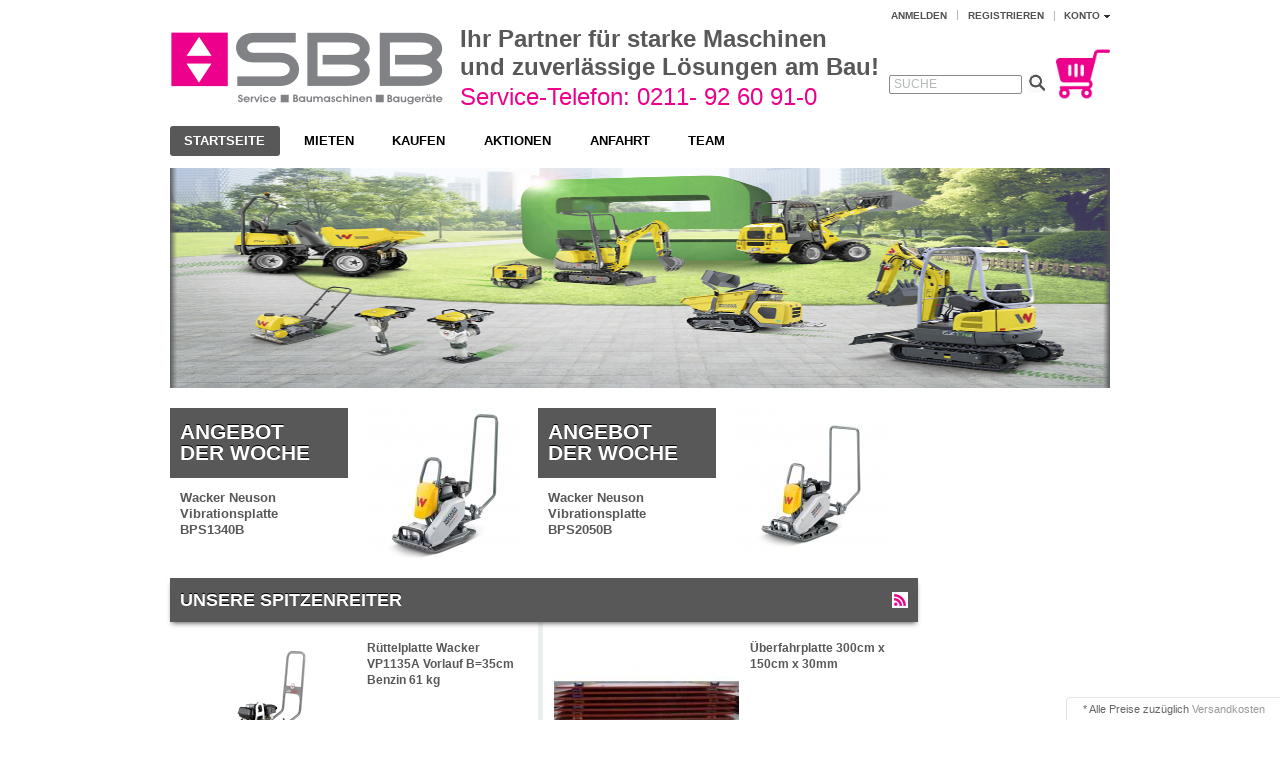

--- FILE ---
content_type: text/html; charset=UTF-8
request_url: https://www.sbb-baumaschinen.de/index.php?&redirected=1
body_size: 11965
content:
<!DOCTYPE HTML>
<html lang="de" >
    <head>
                        <meta http-equiv="Content-Type" content="text/html; charset=UTF-8">
        <meta http-equiv="X-UA-Compatible" content="IE=Edge">
	<meta name="DC.title" content="SBB GmbH" />
	<meta name="geo.region" content="DE-NW" />
	<meta name="geo.position" content="51.19768;6.91929" />
	<meta name="ICBM" content="51.19768, 6.91929" />
	<meta name="geo.placename" content="SBB GmbH, Heinrich Hertz Stra�e 17, 40699 Erkrath">
	<meta name="revisit-after" content="30 days">
	<meta http-equiv="content-language" content="de">
	<meta name="audience" content="All">
	<meta name="page-topic" content="Festoolwerkzeuge, Kraenzle Hochdruckreiniger, Maschinenhandel, Maschinenvermietung">
	<meta name="msvalidate.01" content="7B3CDB9B80620371E1851B071E8DC15B" />
	<meta name="google-site-verification" content="wzthytlPgMo4YSBnZjb4qdu_99ylhTNjl_4m6xfWQVE">
    <meta name="msapplication-square150x150logo" content="https://www.sbb-baumaschinen.de/touch-icon.png" />
	<link rel="apple-touch-icon-precomposed" href="https://www.sbb-baumaschinen.de/touch-icon.png" />
	<link rel="apple-touch-icon" href="https://www.sbb-baumaschinen.de/touch-icon.png" />
	<link rel="shortcut icon" href="https://www.sbb-baumaschinen.de/touch-icon.png" sizes="196x196"/>

<script src="https://cloud.ccm19.de/app.js?apiKey=5488c2fd3a041405ca3f998b2239cb0077cf4dfa0251247b&amp;domain=6893061e244b5214f40d3592" referrerpolicy="origin"></script>

<!-- Google Tag Manager -->
<script>(function(w,d,s,l,i){w[l]=w[l]||[];w[l].push({'gtm.start':
new Date().getTime(),event:'gtm.js'});var f=d.getElementsByTagName(s)[0],
j=d.createElement(s),dl=l!='dataLayer'?'&l='+l:'';j.async=true;j.src=
'https://www.googletagmanager.com/gtm.js?id='+i+dl;f.parentNode.insertBefore(j,f);
})(window,document,'script','dataLayer','GTM-KK98GL3');</script>
<!-- End Google Tag Manager -->

	
<!-- Global site tag (gtag.js) - Google Ads: 714478714 -->
<script async src="https://www.googletagmanager.com/gtag/js?id=AW-714478714"></script>
<script>
  window.dataLayer = window.dataLayer || [];
  function gtag(){dataLayer.push(arguments);}
  gtag('js', new Date());

  gtag('config', 'AW-714478714');
</script>
	
<script>
  (function(i,s,o,g,r,a,m){i['GoogleAnalyticsObject']=r;i[r]=i[r]||function(){
  (i[r].q=i[r].q||[]).push(arguments)},i[r].l=1*new Date();a=s.createElement(o),
  m=s.getElementsByTagName(o)[0];a.async=1;a.src=g;m.parentNode.insertBefore(a,m)
  })(window,document,'script','https://www.google-analytics.com/analytics.js','ga');

  ga('create', 'UA-21491383-2', 'auto');
  ga('set', 'anonymizeIp', true);
  ga('send', 'pageview');

</script>
	
<script type="text/javascript"> 
 var _gaq = _gaq || [];
 _gaq.push(['_setAccount', 'UA-21491383-1']);
 _gaq.push(['_gat._anonymizeIp']);
 _gaq.push(['_trackPageview']);
 (function() {
 var ga = document.createElement('script');
 ga.type = 'text/javascript';
 ga.async = true;
 ga.src = ('https:' == document.location.protocol ? 'https://ssl' : 'http://www') + '.google-analytics.com/ga.js';
 var s = document.getElementsByTagName('script')[0];
 s.parentNode.insertBefore(ga, s);
 })();
</script>

<!-- matelso Calltracking -->
<script>
  (function(m,a,t,e,l,s,o){m["CallTrackingObject"]=l;m[l]=m[l]||function(){
  (m[l].q=m[l].q||[]).push(arguments)};s=a.createElement(t);
  o=a.getElementsByTagName(t)[0];s.async=1;s.src=e;o.parentNode.insertBefore(s,o)
  })(window,document,"script","//rns.matelso.de/webtracking/4/","mtls");
</script>
<!-- End matelso Calltracking -->


	<!-- Einbindung SEO Werte -->
	
<title>   SBB Baumaschinenvermietung in Erkrath</title> 	<!-- Einbindung SEO Werte -->
	
	    <script type="text/javascript">var dataLayer = dataLayer || [
    {
        "user": {
            "country": "unknown"
        },
        "page": {
            "type": "default",
            "class": "start",
            "title": null
        }
    }
];/* Google Tag Manager */(function (w, d, s, l, i) {w[l] = w[l] || [];w[l].push({'gtm.start': new Date().getTime(), event: 'gtm.js'});var f = d.getElementsByTagName(s)[0], j = d.createElement(s), dl = l != 'dataLayer' ? '&l=' + l : '';j.async = true;j.src = 'https://www.googletagmanager.com/gtm.js?id=' + i + dl;f.parentNode.insertBefore(j, f);})(window, document, 'script', 'dataLayer', 'GTM-P238GSF');/* End Google Tag Manager */</script>

                    <meta name="ROBOTS" content="NOINDEX, FOLLOW">
            


    
            

    
            

    
                    <meta property="og:site_name" content="https://www.sbb-baumaschinen.de/">
            <meta property="fb:app_id" content="918831198157152">
            <meta property="og:title" content=" ">
                            <meta property="og:type" content="website">
                <meta property="og:image" content="https://www.sbb-baumaschinen.de/out/azurechild/img/basket.png">
                <meta property="og:url" content="https://www.sbb-baumaschinen.de/">
                        

        
                    <link rel="canonical" href="https://www.sbb-baumaschinen.de/">
            

    
        <link rel="shortcut icon" href="https://www.sbb-baumaschinen.de/out/azurechild/img/favicon.ico">
    

    
        
        
		
        
		
        
        
    

        
                                    <link rel="alternate" type="application/rss+xml" title="SBB Baumaschinen &amp; Baugeräte GmbH/Kauf-Angebote" href="https://www.sbb-baumaschinen.de/rss/SBB-Baumaschinen-Baugeraete-GmbH/Kauf-Angebote/">
                            <link rel="alternate" type="application/rss+xml" title="SBB Baumaschinen &amp; Baugeräte GmbH/Neue Artikel im Shop" href="https://www.sbb-baumaschinen.de/rss/SBB-Baumaschinen-Baugeraete-GmbH/Neue-Artikel-im-Shop/">
                        

    
            

                <link rel="stylesheet" type="text/css" href="https://www.sbb-baumaschinen.de/out/azurechild/src/css/libs/superfish.css?1469723450" />
<link rel="stylesheet" type="text/css" href="https://www.sbb-baumaschinen.de/out/azurechild/src/css/libs/anythingslider.css?1469723450" />
<link rel="stylesheet" type="text/css" href="https://www.sbb-baumaschinen.de/out/azurechild/src/css/reset.css?1469723445" />
<link rel="stylesheet" type="text/css" href="https://www.sbb-baumaschinen.de/out/azurechild/src/css/oxid.css?1754464085" />
<link rel="stylesheet" type="text/css" href="https://www.sbb-baumaschinen.de/out/azurechild/src/css/af_oxid.css?1756888720" />
<link rel="stylesheet" type="text/css" href="https://www.sbb-baumaschinen.de/out/azurechild/src/css/calender.css?1754464079" />
<link rel="stylesheet" type="text/css" href="https://www.sbb-baumaschinen.de/out/azurechild/src/css/libs/jscrollpane.css?1469723450" />
<!--[if IE 7]><link rel="stylesheet" type="text/css" href="https://www.sbb-baumaschinen.de/out/azurechild/src/css/ie7.css?1469723445"><![endif]-->
<!--[if IE 8]><link rel="stylesheet" type="text/css" href="https://www.sbb-baumaschinen.de/out/azurechild/src/css/ie8.css?1469723445"><![endif]-->

    </head>
  <!-- OXID eShop Community Edition, Version 4, Shopping Cart System (c) OXID eSales AG 2003 - 2026 - http://www.oxid-esales.com -->
    <body>
	<!-- Google Tag Manager (noscript) -->
<noscript><iframe src="https://www.googletagmanager.com/ns.html?id=GTM-KK98GL3"
height="0" width="0" style="display:none;visibility:hidden"></iframe></noscript>
<!-- End Google Tag Manager (noscript) -->

	<div id="fb-root"></div>
<script>(function(d, s, id) {
  var js, fjs = d.getElementsByTagName(s)[0];
  if (d.getElementById(id)) return;
  js = d.createElement(s); js.id = id;
  js.src = "//connect.facebook.net/de_DE/sdk.js#xfbml=1&version=v2.7&appId=172530109478327";
  fjs.parentNode.insertBefore(js, fjs);
}(document, 'script', 'facebook-jssdk'));</script>
						
						
                                <div id="page" class=" sidebarRight">
        
                <div id="header" class="clear">
    
        
        

                            
        <div class="topPopList">
                                    
    
    
    
        <p id="servicesTrigger" class="selectedValue ">
            <a href="#" rel="nofollow"><span>Konto</span></a>        </p>
        <div class="flyoutBox">
            <ul id="services" class="corners flyoutMenu">
                
                    <li class="active"><a href="https://www.sbb-baumaschinen.de/mein-konto/"><span>Konto</span></a></li>
                    <li><a href="https://www.sbb-baumaschinen.de/mein-konto/" rel="nofollow"><span>Mein Konto</span></a></li>
                    <li><a href="https://www.sbb-baumaschinen.de/bestellhistorie/" rel="nofollow"><span>Meine Anfragehistorie</span></a></li>
                                        <li><a href="https://www.sbb-baumaschinen.de/mein-merkzettel/" rel="nofollow"><span>Mein Merkzettel</span></a></li>
                                                                            
            </ul>
        </div>
    
 </div><ul id="topMenu">
<li class="login flyout">
   

    
    
    <div id="forgotPassword" class="popupBox corners FXgradGreyLight glowShadow">
        <img src="https://www.sbb-baumaschinen.de/out/azurechild/img/x.png" alt="" class="closePop">
        Sie haben Ihr Passwort vergessen?<br>
Kein Problem! Hier können Sie ein neues Passwort einrichten.<br><br>


<form class="js-oxValidate" action="https://www.sbb-baumaschinen.de/index.php?" name="forgotpwd" method="post">
  
<input type="hidden" name="lang" value="0" />
  <input type="hidden" name="actcontrol" value="start" />

  <input type="hidden" name="fnc" value="forgotpassword">
  <input type="hidden" name="cl" value="forgotpwd">
  <input type="hidden" name="actcontrol" value="forgotpwd">
  <ul class="form clear">
    <li>
        <label>Ihre E-Mail-Adresse:</label>
        <input id="forgotPasswordUserLoginNamePopup" type="text" name="lgn_usr" value="" class="js-oxValidate js-oxValidate_notEmpty js-oxValidate_email">
        <p class="oxValidateError">
            <span class="js-oxError_notEmpty">Bitte Wert angeben!</span>
            <span class="js-oxError_email">Bitte geben Sie eine gültige E-Mail-Adresse ein</span>
                    </p>
    </li>
    <li class="formSubmit">
        <button class="submitButton" type="submit">Passwort zurücksetzen</button>
    </li>
  </ul>
</form>
Sie erhalten eine E-Mail mit einem Link, um ein neues Passwort zu vergeben.<br><br>
    Sollten Sie innerhalb der nächsten Minuten KEINE E-Mail mit Ihren Zugangsdaten erhalten, so überprüfen Sie bitte: Haben Sie sich in unserem Shop bereits registriert? Wenn nicht, so tun Sie dies bitte einmalig im Rahmen des Bestellprozesses. Sie können dann selbst ein Passwort festlegen. Sobald Sie registriert sind, können Sie sich in Zukunft mit Ihrer E-Mail-Adresse und Ihrem Passwort einloggen.
<ul>
<li class="font11">Wenn Sie sich sicher sind, dass Sie sich in unserem Shop bereits registriert haben, dann überprüfen Sie bitte, ob Sie sich bei der Eingabe Ihrer E-Mail-Adresse evtl. vertippt haben.</li></ul>
<p>Sollten Sie trotz korrekter E-Mail-Adresse und bereits bestehender Registrierung weiterhin Probleme mit dem Login haben und auch keine "Passwort vergessen"-E-Mail erhalten, so wenden Sie sich bitte per E-Mail an: <a href="mailto:info@sbb-baumaschinen.de?subject=Passwort"><strong>info@sbb-baumaschinen.de</strong></a></p>    </div>
    <a href="#" id="loginBoxOpener" title="Anmelden">Anmelden</a>
    <form id="login" name="login" action="https://www.sbb-baumaschinen.de/index.php?" method="post">
        <div id="loginBox" class="loginBox" >
            
<input type="hidden" name="lang" value="0" />
            <input type="hidden" name="actcontrol" value="start" />

            <input type="hidden" name="fnc" value="login_noredirect">
            <input type="hidden" name="cl" value="start">
                        <input type="hidden" name="pgNr" value="0">
            <input type="hidden" name="CustomError" value="loginBoxErrors">
                        <div class="loginForm corners">
                <h4>Anmelden</h4>
                <p>
                    
                    
                    <label for="loginEmail" class="innerLabel">E-Mail-Adresse</label>
                    <input id="loginEmail" type="text" name="lgn_usr" value="" class="textbox">
                </p>
                <p>
                    
                    <label for="loginPasword" class="innerLabel">Passwort</label>
                    <input id="loginPasword" type="password" name="lgn_pwd" class="textbox passwordbox" value=""><strong><a class="forgotPasswordOpener" href="#" title="Passwort vergessen?">?</a></strong>
                </p>
                    
                                <p class="checkFields clear">
                    <input type="checkbox" class="checkbox" value="1" name="lgn_cook" id="remember"><label for="remember">Passwort merken</label>
                </p>
                                <p>
                    <button type="submit" class="submitButton">Anmelden</button>
                </p>
            </div>
                    </div>
    </form>
</li>
    <li><a id="registerLink" href="https://www.sbb-baumaschinen.de/konto-eroeffnen/" title="Registrieren">Registrieren</a></li>
</ul>

    

    
                <a id="logo" href="https://www.sbb-baumaschinen.de/" title=""><img
                    src="https://www.sbb-baumaschinen.de/out/azurechild/img/logo.png"
                    alt=""></a>
    
	 
	 <div id="slogan">
	 <strong>Ihr Partner für starke Maschinen<br/>und zuverl&auml;ssige L&ouml;sungen am Bau!</strong>
	 </div>
	 <div id="slogan2">
	Service-Telefon: 0211- 92 60 91-0
	 </div>
	 
	
	 
	 
    
        <ul id="navigation" class="sf-menu">
    <li class="current"><a class="current" href="https://www.sbb-baumaschinen.de/">Startseite</a></li>
                  
                            <li >
                <a   href="https://www.sbb-baumaschinen.de/Mieten-Webshop/">Mieten</a>
                                    <ul>
                                                                                                                                    <li  ><a  href="https://www.sbb-baumaschinen.de/Mieten-Webshop/Baustelleneinrichtung/">Baustelleneinrichtung </a></li>
                                                                                                                                                                                        <li  ><a  href="https://www.sbb-baumaschinen.de/Mieten-Webshop/Elektrotechnik/">Elektrotechnik </a></li>
                                                                                                                                                                                        <li  ><a  href="https://www.sbb-baumaschinen.de/Mieten-Webshop/Entsorgen/">Entsorgen </a></li>
                                                                                                                                                                                        <li  ><a  href="https://www.sbb-baumaschinen.de/Mieten-Webshop/Messen-Funk/">Messen, Funk </a></li>
                                                                                                                                                                                        <li  ><a  href="https://www.sbb-baumaschinen.de/Mieten-Webshop/Erdbewegung/">Erdbewegung </a></li>
                                                                                                                                                                                        <li  ><a  href="https://www.sbb-baumaschinen.de/Mieten-Webshop/Strassen-Wegebau/">Strassen, Wegebau </a></li>
                                                                                                                                                                                        <li  ><a  href="https://www.sbb-baumaschinen.de/Mieten-Webshop/Tief-Kanal-Bau/">Tief, Kanal Bau </a></li>
                                                                                                                                                                                        <li  ><a  href="https://www.sbb-baumaschinen.de/Mieten-Webshop/Stemmen-Bohren-Kompressoren/">Stemmen, Bohren, Kompressoren </a></li>
                                                                                                                                                                                        <li  ><a  href="https://www.sbb-baumaschinen.de/Mieten-Webshop/Schalungen/">Schalungen </a></li>
                                                                                                                                                                                        <li  ><a  href="https://www.sbb-baumaschinen.de/Mieten-Webshop/Betonbearbeitung/">Betonbearbeitung </a></li>
                                                                                                                                                                                        <li  ><a  href="https://www.sbb-baumaschinen.de/Mieten-Webshop/Steinbearbeitung/">Steinbearbeitung </a></li>
                                                                                                                                                                                        <li  ><a  href="https://www.sbb-baumaschinen.de/Mieten-Webshop/Bohrtechnik/">Bohrtechnik </a></li>
                                                                                                                                                                                        <li  ><a  href="https://www.sbb-baumaschinen.de/Mieten-Webshop/Transportgeraete/">Transportgeräte </a></li>
                                                                                                                                                                                        <li  ><a  href="https://www.sbb-baumaschinen.de/Mieten-Webshop/Leitern-und-Gerueste/">Leitern und Gerüste </a></li>
                                                                                                                                                                                        <li  ><a  href="https://www.sbb-baumaschinen.de/Mieten-Webshop/Gartenmaschinen/">Gartenmaschinen </a></li>
                                                                                                                                                                                        <li  ><a  href="https://www.sbb-baumaschinen.de/Mieten-Webshop/Holzbearbeitung/">Holzbearbeitung </a></li>
                                                                                                                                                                                        <li  ><a  href="https://www.sbb-baumaschinen.de/Mieten-Webshop/Schutzgelaender-Dachdecker/">Schutzgeländer, Dachdecker </a></li>
                                                                                                                                                                                        <li  ><a  href="https://www.sbb-baumaschinen.de/Mieten-Webshop/Sanitaer-Heizungsbau/">Sanitär, Heizungsbau </a></li>
                                                                                                                                                                                        <li  ><a  href="https://www.sbb-baumaschinen.de/Mieten-Webshop/Lueften-Trocknen/">Lüften, Trocknen </a></li>
                                                                                                                                                                                        <li  ><a  href="https://www.sbb-baumaschinen.de/Mieten-Webshop/Klima-Heizen/">Klima, Heizen </a></li>
                                                                                                                                                                                        <li  ><a  href="https://www.sbb-baumaschinen.de/Mieten-Webshop/Reinigen-Sandstrahlen/">Reinigen, Sandstrahlen </a></li>
                                                                                                                                                                                        <li  ><a  href="https://www.sbb-baumaschinen.de/Mieten-Webshop/Lackieren-Tapezieren-Maler/">Lackieren, Tapezieren, Maler </a></li>
                                                                                                                                                                                        <li  ><a  href="https://www.sbb-baumaschinen.de/Mieten-Webshop/Metallbearbeitung/">Metallbearbeitung </a></li>
                                                                                                                                                                                        <li  ><a  href="https://www.sbb-baumaschinen.de/Mieten-Webshop/Handwerkzeuge/">Handwerkzeuge </a></li>
                                                                                            </ul>
                            </li>
                                
                            <li >
                <a   href="https://www.sbb-baumaschinen.de/Kaufen/">Kaufen</a>
                                    <ul>
                                                                                                                                    <li  ><a  href="https://www.sbb-baumaschinen.de/DUSS/">DUSS Bohr- und Meißelhämmer </a></li>
                                                                                                                                                                                        <li  ><a  href="https://www.sbb-baumaschinen.de/Verkauf/Festool/">Festool </a></li>
                                                                                                                                                                                        <li  ><a  href="https://www.sbb-baumaschinen.de/Kaufen/Samedia-Diamantwerkzeuge/">Samedia Diamantwerkzeuge </a></li>
                                                                                            </ul>
                            </li>
                                
                            <li >
                <a   href="https://www.sbb-baumaschinen.de/Aktionen-Webshop/">Aktionen</a>
                                    <ul>
                                                                                                                                    <li  ><a  href="https://www.sbb-baumaschinen.de/Aktionen-Webshop/Geo-Fennel-Messtechnik/">Geo-Fennel Messtechnik </a></li>
                                                                                                                                                                                        <li  ><a  href="https://www.sbb-baumaschinen.de/Aktionen-Webshop/Verschiedenes/">Verschiedenes </a></li>
                                                                                            </ul>
                            </li>
                      	<li><a id="Link_Anfahrt" href="https://www.sbb-baumaschinen.de/Anfahrt/">Anfahrt</a></li>
	<li><a id="Link_Team" href="https://www.sbb-baumaschinen.de/Team/">Team</a></li>
</ul>



                                    <div id="minibasket_container">
            <form class="js-oxWidgetReload-miniBasket" action="https://www.sbb-baumaschinen.de/widget.php?" method="get">
        <div>
            <input type="hidden" name="cl" value="oxwminibasket"/>
            <input type="hidden" name="nocookie" value="0"/>
            <input type="hidden" name="force_sid" value=""/>
        </div>
    </form>

    <div id="miniBasket" class="basketBox">


                                <img src="https://www.sbb-baumaschinen.de/out/azurechild/img/basket.png" id="minibasketIcon" alt="Basket" class="basket">
            </div>

    



        </div>
        
    
    
    <form class="search" action="https://www.sbb-baumaschinen.de/index.php?" method="get" name="search">
        <div class="searchBox">
            
<input type="hidden" name="lang" value="0" />
            <input type="hidden" name="cl" value="search">
                                    
                <label for="searchParam" class="innerLabel">Suche</label>
                <input class="textbox" type="text" id="searchParam" name="searchparam" value="">
            
            <input class="searchSubmit" type="submit" value="">
        </div>
    </form>
    
</div>
    <div class="oxSlider">
            
    
    
    
    <img src="https://www.sbb-baumaschinen.de/out/azurechild/img/promo-shadowleft.png" height="220" width="7" class="promoShadow" alt="">
    <img src="https://www.sbb-baumaschinen.de/out/azurechild/img/promo-shadowright.png" height="220" width="7" class="promoShadow shadowRight" alt="">
    <ul id="promotionSlider">
                        <li>
                                    <a href="https://www.sbb-baumaschinen.de/Nach-Hersteller/Wacker-Neuson-SE/">
                                                            <img src="https://www.sbb-baumaschinen.de/out/pictures/promo/wackerbannereco.jpg" alt="Banner5">
                                    </a>
                    </li>
            </ul>
    </div>
        
                            <div id="sidebar">
                

    
            

    
            

    
                                
    
    
            

    
            

    
            

     
            

    
              
    
            </div>
                <div id="content">
        
                                                            <div class="promoBoxes clear">
                            <div id="specBox" class="specBox">
                    
                        <div class="specBoxTitles rightShadow">
    <h3>
        <strong>Angebot der Woche</strong>
                    </h3>
        <a id="titleBargain_1" href="https://www.sbb-baumaschinen.de/Mieten-Webshop/Strassen-Wegebau/Wacker-Neuson-Vibrationsplatte-BPS1340B.html" class="title">Wacker Neuson Vibrationsplatte BPS1340B </a>

</div>
<div class="specBoxInfo">
        
        <div class="price " id="priceBargain_1">
            <div>
                                                                                                        														
                                                						                        <span class="priceValue"> Kaufpreis: 1.545,81 €
                                                    *                                                </span>
						                                                            
                        						 <a href="https://www.sbb-baumaschinen.de/Mieten-Webshop/Strassen-Wegebau/Wacker-Neuson-Vibrationsplatte-BPS1340B.html" class="toCart button">Mehr Informationen</a>
                    
                            </div>
        </div>
    

        <a href="https://www.sbb-baumaschinen.de/Mieten-Webshop/Strassen-Wegebau/Wacker-Neuson-Vibrationsplatte-BPS1340B.html"><img src="https://www.sbb-baumaschinen.de/out/pictures/generated/product/1/185_150_75/wn5100065705_-_bps1340_1.jpg" alt="Wacker Neuson Vibrationsplatte BPS1340B " class="picture"></a>

</div>



            <div class="specBoxTitles rightShadow">
    <h3>
        <strong>Angebot der Woche</strong>
                    </h3>
        <a id="titleBargain_2" href="https://www.sbb-baumaschinen.de/Mieten-Webshop/Strassen-Wegebau/Wacker-Neuson-Vibrationsplatte-BPS2050B.html" class="title">Wacker Neuson Vibrationsplatte BPS2050B </a>

</div>
<div class="specBoxInfo">
        
        <div class="price " id="priceBargain_2">
            <div>
                                                                                                        														
                                                						                        <span class="priceValue"> Kaufpreis: 1.843,31 €
                                                    *                                                </span>
						                                                            
                        						 <a href="https://www.sbb-baumaschinen.de/Mieten-Webshop/Strassen-Wegebau/Wacker-Neuson-Vibrationsplatte-BPS2050B.html" class="toCart button">Mehr Informationen</a>
                    
                            </div>
        </div>
    

        <a href="https://www.sbb-baumaschinen.de/Mieten-Webshop/Strassen-Wegebau/Wacker-Neuson-Vibrationsplatte-BPS2050B.html"><img src="https://www.sbb-baumaschinen.de/out/pictures/generated/product/1/185_150_75/wn5100066077_-_bps2050b_1.jpg" alt="Wacker Neuson Vibrationsplatte BPS2050B " class="picture"></a>

</div>



				</div>
                                </div>
        
                        
    


            <h2 class="sectionHead clear">
            <span>Unsere Spitzenreiter</span>
                                <a class="rss js-external" id="rssNewestProducts" href="https://www.sbb-baumaschinen.de/rss/SBB-Baumaschinen-Baugeraete-GmbH/Neue-Artikel-im-Shop/" title="SBB Baumaschinen &amp; Baugeräte GmbH/Neue Artikel im Shop"><img src="https://www.sbb-baumaschinen.de/out/azurechild/img/rss.png" alt="SBB Baumaschinen &amp; Baugeräte GmbH/Neue Artikel im Shop"><span class="FXgradOrange corners glowShadow">SBB Baumaschinen &amp; Baugeräte GmbH/Neue Artikel im Shop</span></a>
                    </h2>
        <ul class="infogridView clear" id="newItems">
                                        <li class="productData">
                <form name="tobasketnewItems_1" action="https://www.sbb-baumaschinen.de/index.php?" method="post">
        <input type="hidden" name="actcontrol" value="start" />

        
<input type="hidden" name="lang" value="0" />
        <input type="hidden" name="pgNr" value="0">
                                            <input type="hidden" name="cl" value="start">
                                                  <input type="hidden" name="fnc" value="tobasket">
                                <input type="hidden" name="aid" value="f6be0905dd743b90466af327b063d544">
                                    <input type="hidden" name="anid" value="f6be0905dd743b90466af327b063d544">
                                <input type="hidden" name="am" value="1">
                    
    
        <div class="pictureBox gridPicture">
            <a class="sliderHover" href="https://www.sbb-baumaschinen.de/Mieten-Webshop/Strassen-Wegebau/Ruettelplatte-Wacker-VP1135A-Vorlauf-B-35cm-Benzin-61-kg.html" title="Rüttelplatte Wacker VP1135A Vorlauf B=35cm Benzin 61 kg "></a>
            <a href="https://www.sbb-baumaschinen.de/Mieten-Webshop/Strassen-Wegebau/Ruettelplatte-Wacker-VP1135A-Vorlauf-B-35cm-Benzin-61-kg.html" class="viewAllHover glowShadow corners" title="Rüttelplatte Wacker VP1135A Vorlauf B=35cm Benzin 61 kg "><span>Artikeldetails</span></a>
            <img src="https://www.sbb-baumaschinen.de/out/pictures/generated/product/1/185_150_75/vp1135a_1.png" alt="Rüttelplatte Wacker VP1135A Vorlauf B=35cm Benzin 61 kg ">
        </div>
    

    <div class="listDetails">
        
            <div class="titleBox">
                <a id="newItems_1" href="https://www.sbb-baumaschinen.de/Mieten-Webshop/Strassen-Wegebau/Ruettelplatte-Wacker-VP1135A-Vorlauf-B-35cm-Benzin-61-kg.html" class="title" title="Rüttelplatte Wacker VP1135A Vorlauf B=35cm Benzin 61 kg ">
                    <span>Rüttelplatte Wacker VP1135A Vorlauf B=35cm Benzin 61 kg </span>
                </a>
            </div>
        

        
                
                                    
        

           <div class="priceBox">
                <div class="content"> 
                    					
					
                    
                                                    							
							
                            
                             
							
							
							
                            					 
                         
                            <label id="productPriceGrid" class="price">
                                                                																								                                                                                                
																
                                								
								Mietpreis ab : 24,99 € 
								<br/> inkl. MwSt 								<br/> <br>
								 
								
																
								<br/><br/>
                            </label>
                               
                                            
                                                            <span id="productPricePerUnit_newItems_1" class="pricePerUnit">
                                    <span title="weight">Gewicht:</span>
                                    <span class="value">61 kg</span>
                                </span>
                                                                        
                </div>
            </div>
            
                <div class="buttonBox">
                    						<a class="submitButton largeButton" href="https://www.sbb-baumaschinen.de/Mieten-Webshop/Strassen-Wegebau/Ruettelplatte-Wacker-VP1135A-Vorlauf-B-35cm-Benzin-61-kg.html" >Mehr Informationen</a>
                </div>
            
<script>dataLayer.push({'event':'ee.impression','eventLabel':'Impression','ecommerce': {'currencyCode': 'EUR','impressions': [{'name': 'Rüttelplatte Wacker VP1135A Vorlauf B=35cm Benzin 61 kg','id':   '12429','price': 1836,'category': 'Mieten-Webshop/Strassen-Wegebau','list': 'newItems','position': 1}]}});</script>

        </div>
    </form>



            </li>
                                            <li class="productData">
                <form name="tobasketnewItems_2" action="https://www.sbb-baumaschinen.de/index.php?" method="post">
        <input type="hidden" name="actcontrol" value="start" />

        
<input type="hidden" name="lang" value="0" />
        <input type="hidden" name="pgNr" value="0">
                                            <input type="hidden" name="cl" value="start">
                                                  <input type="hidden" name="fnc" value="tobasket">
                                <input type="hidden" name="aid" value="8c4a8bf68dfef0b85f854afb91bef7db">
                                    <input type="hidden" name="anid" value="8c4a8bf68dfef0b85f854afb91bef7db">
                                <input type="hidden" name="am" value="1">
                    
    
        <div class="pictureBox gridPicture">
            <a class="sliderHover" href="https://www.sbb-baumaschinen.de/Mieten-Webshop/Strassen-Wegebau/Ueberfahrplatte-300cm-x-150cm-x-30mm.html" title="Überfahrplatte 300cm x 150cm x 30mm "></a>
            <a href="https://www.sbb-baumaschinen.de/Mieten-Webshop/Strassen-Wegebau/Ueberfahrplatte-300cm-x-150cm-x-30mm.html" class="viewAllHover glowShadow corners" title="Überfahrplatte 300cm x 150cm x 30mm "><span>Artikeldetails</span></a>
            <img src="https://www.sbb-baumaschinen.de/out/pictures/generated/product/1/185_150_75/8954_1.jpg" alt="Überfahrplatte 300cm x 150cm x 30mm ">
        </div>
    

    <div class="listDetails">
        
            <div class="titleBox">
                <a id="newItems_2" href="https://www.sbb-baumaschinen.de/Mieten-Webshop/Strassen-Wegebau/Ueberfahrplatte-300cm-x-150cm-x-30mm.html" class="title" title="Überfahrplatte 300cm x 150cm x 30mm ">
                    <span>Überfahrplatte 300cm x 150cm x 30mm </span>
                </a>
            </div>
        

        
                
                                    
        

           <div class="priceBox">
                <div class="content"> 
                    					
					
                    
                                                    							
							
                            
                             
							
							
							
                            					 
                         
                            <label id="productPriceGrid" class="price">
                                                                																								                                                                                                
																
                                								
								Mietpreis ab : 7,29 € 
								<br/> inkl. MwSt 								<br/> <br>
								 
								
																
								<br/><br/>
                            </label>
                               
                                            
                                                            <span id="productPricePerUnit_newItems_2" class="pricePerUnit">
                                    <span title="weight">Gewicht:</span>
                                    <span class="value">1080 kg</span>
                                </span>
                                                                        
                </div>
            </div>
            
                <div class="buttonBox">
                    						<a class="submitButton largeButton" href="https://www.sbb-baumaschinen.de/Mieten-Webshop/Strassen-Wegebau/Ueberfahrplatte-300cm-x-150cm-x-30mm.html" >Mehr Informationen</a>
                </div>
            
<script>dataLayer.push({'event':'ee.impression','eventLabel':'Impression','ecommerce': {'currencyCode': 'EUR','impressions': [{'name': 'Überfahrplatte 300cm x 150cm x 30mm','id':   '8954','price': 1080,'category': 'Mieten-Webshop/Strassen-Wegebau','list': 'newItems','position': 2}]}});</script>

        </div>
    </form>



            </li>
                                            <li class="productData">
                <form name="tobasketnewItems_3" action="https://www.sbb-baumaschinen.de/index.php?" method="post">
        <input type="hidden" name="actcontrol" value="start" />

        
<input type="hidden" name="lang" value="0" />
        <input type="hidden" name="pgNr" value="0">
                                            <input type="hidden" name="cl" value="start">
                                                  <input type="hidden" name="fnc" value="tobasket">
                                <input type="hidden" name="aid" value="2ba886df52bdadbd18e3a8b817b29dd7">
                                    <input type="hidden" name="anid" value="2ba886df52bdadbd18e3a8b817b29dd7">
                                <input type="hidden" name="am" value="1">
                    
    
        <div class="pictureBox gridPicture">
            <a class="sliderHover" href="https://www.sbb-baumaschinen.de/Mieten-Webshop/Betonbearbeitung/Fraesen-und-Schleifen/Schleifmaschine-Wolff-Alpha-Arbeitsbreite-230mm.html" title="Schleifmaschine Wolff Alpha Arbeitsbreite Ø230mm "></a>
            <a href="https://www.sbb-baumaschinen.de/Mieten-Webshop/Betonbearbeitung/Fraesen-und-Schleifen/Schleifmaschine-Wolff-Alpha-Arbeitsbreite-230mm.html" class="viewAllHover glowShadow corners" title="Schleifmaschine Wolff Alpha Arbeitsbreite Ø230mm "><span>Artikeldetails</span></a>
            <img src="https://www.sbb-baumaschinen.de/out/pictures/generated/product/1/185_150_75/w77801_1.jpg" alt="Schleifmaschine Wolff Alpha Arbeitsbreite Ø230mm ">
        </div>
    

    <div class="listDetails">
        
            <div class="titleBox">
                <a id="newItems_3" href="https://www.sbb-baumaschinen.de/Mieten-Webshop/Betonbearbeitung/Fraesen-und-Schleifen/Schleifmaschine-Wolff-Alpha-Arbeitsbreite-230mm.html" class="title" title="Schleifmaschine Wolff Alpha Arbeitsbreite Ø230mm ">
                    <span>Schleifmaschine Wolff Alpha Arbeitsbreite Ø230mm </span>
                </a>
            </div>
        

        
                
                                    
        

           <div class="priceBox">
                <div class="content"> 
                    					
					
                    
                                                    							
							
                            
                             
							
							
							
                            					 
                         
                            <label id="productPriceGrid" class="price">
                                                                																								                                                                                                
																
                                								
								Mietpreis ab : 48,79 € 
								<br/> inkl. MwSt 								<br/> <br>
								 
								
																
								<br/><br/>
                            </label>
                               
                                            
                                                            <span id="productPricePerUnit_newItems_3" class="pricePerUnit">
                                    <span title="weight">Gewicht:</span>
                                    <span class="value">44 kg</span>
                                </span>
                                                                        
                </div>
            </div>
            
                <div class="buttonBox">
                    						<a class="submitButton largeButton" href="https://www.sbb-baumaschinen.de/Mieten-Webshop/Betonbearbeitung/Fraesen-und-Schleifen/Schleifmaschine-Wolff-Alpha-Arbeitsbreite-230mm.html" >Mehr Informationen</a>
                </div>
            
<script>dataLayer.push({'event':'ee.impression','eventLabel':'Impression','ecommerce': {'currencyCode': 'EUR','impressions': [{'name': 'Schleifmaschine Wolff Alpha Arbeitsbreite Ø230mm','id':   '77801','price': 1650,'category': 'Mieten-Webshop/Betonbearbeitung/Fraesen-und-Schleifen','list': 'newItems','position': 3}]}});</script>

        </div>
    </form>



            </li>
                                            <li class="productData">
                <form name="tobasketnewItems_4" action="https://www.sbb-baumaschinen.de/index.php?" method="post">
        <input type="hidden" name="actcontrol" value="start" />

        
<input type="hidden" name="lang" value="0" />
        <input type="hidden" name="pgNr" value="0">
                                            <input type="hidden" name="cl" value="start">
                                                  <input type="hidden" name="fnc" value="tobasket">
                                <input type="hidden" name="aid" value="26873385a04098bf9a0335fe3c3bbe48">
                                    <input type="hidden" name="anid" value="26873385a04098bf9a0335fe3c3bbe48">
                                <input type="hidden" name="am" value="1">
                    
    
        <div class="pictureBox gridPicture">
            <a class="sliderHover" href="https://www.sbb-baumaschinen.de/Mieten-Webshop/Reinigen-Sandstrahlen/Belagentferner/Contec-Boden-Stripper-Bull-B-35cm-225kg.html" title="Contec Boden-Stripper Bull² B=35cm 225kg "></a>
            <a href="https://www.sbb-baumaschinen.de/Mieten-Webshop/Reinigen-Sandstrahlen/Belagentferner/Contec-Boden-Stripper-Bull-B-35cm-225kg.html" class="viewAllHover glowShadow corners" title="Contec Boden-Stripper Bull² B=35cm 225kg "><span>Artikeldetails</span></a>
            <img src="https://www.sbb-baumaschinen.de/out/pictures/generated/product/1/185_150_75/11712_1.jpg" alt="Contec Boden-Stripper Bull² B=35cm 225kg ">
        </div>
    

    <div class="listDetails">
        
            <div class="titleBox">
                <a id="newItems_4" href="https://www.sbb-baumaschinen.de/Mieten-Webshop/Reinigen-Sandstrahlen/Belagentferner/Contec-Boden-Stripper-Bull-B-35cm-225kg.html" class="title" title="Contec Boden-Stripper Bull² B=35cm 225kg ">
                    <span>Contec Boden-Stripper Bull² B=35cm 225kg </span>
                </a>
            </div>
        

        
                
                                    
        

           <div class="priceBox">
                <div class="content"> 
                    					
					
                    
                                                    							
							
                            
                             
							
							
							
                            					 
                         
                            <label id="productPriceGrid" class="price">
                                                                																								                                                                                                
																
                                								
								Mietpreis ab : 154,94 € 
								<br/> inkl. MwSt 								<br/> <br>
								 
								
																
								<br/><br/>
                            </label>
                               
                                            
                                                            <span id="productPricePerUnit_newItems_4" class="pricePerUnit">
                                    <span title="weight">Gewicht:</span>
                                    <span class="value">225 kg</span>
                                </span>
                                                                        
                </div>
            </div>
            
                <div class="buttonBox">
                    						<a class="submitButton largeButton" href="https://www.sbb-baumaschinen.de/Mieten-Webshop/Reinigen-Sandstrahlen/Belagentferner/Contec-Boden-Stripper-Bull-B-35cm-225kg.html" >Mehr Informationen</a>
                </div>
            
<script>dataLayer.push({'event':'ee.impression','eventLabel':'Impression','ecommerce': {'currencyCode': 'EUR','impressions': [{'name': 'Contec Boden-Stripper Bull² B=35cm 225kg','id':   '11712','price': 7769.98,'category': 'Mieten-Webshop/Reinigen-Sandstrahlen/Belagentferner','list': 'newItems','position': 4}]}});</script>

        </div>
    </form>



            </li>
                                            <li class="productData">
                <form name="tobasketnewItems_5" action="https://www.sbb-baumaschinen.de/index.php?" method="post">
        <input type="hidden" name="actcontrol" value="start" />

        
<input type="hidden" name="lang" value="0" />
        <input type="hidden" name="pgNr" value="0">
                                            <input type="hidden" name="cl" value="start">
                                                  <input type="hidden" name="fnc" value="tobasket">
                                <input type="hidden" name="aid" value="63bec0fb0d1b07e7a3d0bc8c212c753b">
                                    <input type="hidden" name="anid" value="63bec0fb0d1b07e7a3d0bc8c212c753b">
                                <input type="hidden" name="am" value="1">
                    
    
        <div class="pictureBox gridPicture">
            <a class="sliderHover" href="https://www.sbb-baumaschinen.de/Mieten-Webshop/Handwerkzeuge/Daemmstoffschneider-fuer-Glaswolle-Steinwolle.html" title="Dämmstoffschneider für Glaswolle / Steinwolle "></a>
            <a href="https://www.sbb-baumaschinen.de/Mieten-Webshop/Handwerkzeuge/Daemmstoffschneider-fuer-Glaswolle-Steinwolle.html" class="viewAllHover glowShadow corners" title="Dämmstoffschneider für Glaswolle / Steinwolle "><span>Artikeldetails</span></a>
            <img src="https://www.sbb-baumaschinen.de/out/pictures/generated/product/1/185_150_75/w11319152_1.jpg" alt="Dämmstoffschneider für Glaswolle / Steinwolle ">
        </div>
    

    <div class="listDetails">
        
            <div class="titleBox">
                <a id="newItems_5" href="https://www.sbb-baumaschinen.de/Mieten-Webshop/Handwerkzeuge/Daemmstoffschneider-fuer-Glaswolle-Steinwolle.html" class="title" title="Dämmstoffschneider für Glaswolle / Steinwolle ">
                    <span>Dämmstoffschneider für Glaswolle / Steinwolle </span>
                </a>
            </div>
        

        
                
                                    
        

           <div class="priceBox">
                <div class="content"> 
                    					
					
                    
                                                    							
							
                            
                             
							
							
							
                            					 
                         
                            <label id="productPriceGrid" class="price">
                                                                																								                                                                                                
																
                                								
								Mietpreis ab : 29,99 € 
								<br/> inkl. MwSt 								<br/> <br>
								 
								
																
								<br/><br/>
                            </label>
                               
                                            
                                                            <span id="productPricePerUnit_newItems_5" class="pricePerUnit">
                                    <span title="weight">Gewicht:</span>
                                    <span class="value">25.5 kg</span>
                                </span>
                                                                        
                </div>
            </div>
            
                <div class="buttonBox">
                    						<a class="submitButton largeButton" href="https://www.sbb-baumaschinen.de/Mieten-Webshop/Handwerkzeuge/Daemmstoffschneider-fuer-Glaswolle-Steinwolle.html" >Mehr Informationen</a>
                </div>
            
<script>dataLayer.push({'event':'ee.impression','eventLabel':'Impression','ecommerce': {'currencyCode': 'EUR','impressions': [{'name': 'Dämmstoffschneider für Glaswolle / Steinwolle','id':   '11319152','price': 2122.5,'category': 'Mieten-Webshop/Handwerkzeuge','list': 'newItems','position': 5}]}});</script>

        </div>
    </form>



            </li>
                                            <li class="productData">
                <form name="tobasketnewItems_6" action="https://www.sbb-baumaschinen.de/index.php?" method="post">
        <input type="hidden" name="actcontrol" value="start" />

        
<input type="hidden" name="lang" value="0" />
        <input type="hidden" name="pgNr" value="0">
                                            <input type="hidden" name="cl" value="start">
                                                  <input type="hidden" name="fnc" value="tobasket">
                                <input type="hidden" name="aid" value="7802edbc7d218a8d69e11f85f08c5452">
                                    <input type="hidden" name="anid" value="7802edbc7d218a8d69e11f85f08c5452">
                                <input type="hidden" name="am" value="1">
                    
    
        <div class="pictureBox gridPicture">
            <a class="sliderHover" href="https://www.sbb-baumaschinen.de/Mieten-Webshop/Erdbewegung/Hydraulikbagger/Minibagger-Wacker-WN-803-Gew-0-9to-Grabtiefe1-77m-B-0-73m.html" title="Minibagger Wacker WN 803 Gew 0.9to Grabtiefe1.77m B=0.73m "></a>
            <a href="https://www.sbb-baumaschinen.de/Mieten-Webshop/Erdbewegung/Hydraulikbagger/Minibagger-Wacker-WN-803-Gew-0-9to-Grabtiefe1-77m-B-0-73m.html" class="viewAllHover glowShadow corners" title="Minibagger Wacker WN 803 Gew 0.9to Grabtiefe1.77m B=0.73m "><span>Artikeldetails</span></a>
            <img src="https://www.sbb-baumaschinen.de/out/pictures/generated/product/1/185_150_75/w12018_1.jpg" alt="Minibagger Wacker WN 803 Gew 0.9to Grabtiefe1.77m B=0.73m ">
        </div>
    

    <div class="listDetails">
        
            <div class="titleBox">
                <a id="newItems_6" href="https://www.sbb-baumaschinen.de/Mieten-Webshop/Erdbewegung/Hydraulikbagger/Minibagger-Wacker-WN-803-Gew-0-9to-Grabtiefe1-77m-B-0-73m.html" class="title" title="Minibagger Wacker WN 803 Gew 0.9to Grabtiefe1.77m B=0.73m ">
                    <span>Minibagger Wacker WN 803 Gew 0.9to Grabtiefe1.77m B=0.73m </span>
                </a>
            </div>
        

        
                
                                    
        

           <div class="priceBox">
                <div class="content"> 
                    					
					
                    
                                                    							
							
                            
                             
							
							
							
                            					 
                         
                            <label id="productPriceGrid" class="price">
                                                                																								                                                                                                
																
                                								
								Mietpreis ab : 97,58 € 
								<br/> inkl. MwSt 								<br/> <br>
								 
								
																
								<br/><br/>
                            </label>
                               
                                            
                                                            <span id="productPricePerUnit_newItems_6" class="pricePerUnit">
                                    <span title="weight">Gewicht:</span>
                                    <span class="value">990 kg</span>
                                </span>
                                                                        
                </div>
            </div>
            
                <div class="buttonBox">
                    						<a class="submitButton largeButton" href="https://www.sbb-baumaschinen.de/Mieten-Webshop/Erdbewegung/Hydraulikbagger/Minibagger-Wacker-WN-803-Gew-0-9to-Grabtiefe1-77m-B-0-73m.html" >Mehr Informationen</a>
                </div>
            
<script>dataLayer.push({'event':'ee.impression','eventLabel':'Impression','ecommerce': {'currencyCode': 'EUR','impressions': [{'name': 'Minibagger Wacker WN 803 Gew 0.9to Grabtiefe1.77m B=0.73m','id':   '12018-2','price': 20000,'category': 'Mieten-Webshop/Erdbewegung/Hydraulikbagger','list': 'newItems','position': 6}]}});</script>

        </div>
    </form>



            </li>
                        </ul>
    	    
    
    
    <div class="itemSlider">
        <div class="leftHolder">            
            <div class="titleBlock slideNav"><strong>Unsere Marken</strong></div>
            <a class="prevItem slideNav" href="#" rel="nofollow"><span class="slidePointer">&laquo;</span><span class="slideBg"></span></a>
        </div>
        <a class="nextItem slideNav" href="#" rel="nofollow"><span class="slidePointer">&raquo;</span><span class="slideBg"></span></a>
        <div id="manufacturerSlider">
            <ul>
                                    
            <li>
                <a href="https://www.sbb-baumaschinen.de/Nach-Hersteller/Agria-oxid-74/" class="viewAllHover">
                    <span>Alle Produkte ansehen</span>
                </a>
                <a class="sliderHover" href="https://www.sbb-baumaschinen.de/Nach-Hersteller/Agria-oxid-74/"></a>
                <img src="https://www.sbb-baumaschinen.de/out/pictures/generated/manufacturer/icon/75_75_75/agria_logo.jpg" alt="Agria">
            </li>
                            
            <li>
                <a href="https://www.sbb-baumaschinen.de/Nach-Hersteller/Alko-oxid-75/" class="viewAllHover">
                    <span>Alle Produkte ansehen</span>
                </a>
                <a class="sliderHover" href="https://www.sbb-baumaschinen.de/Nach-Hersteller/Alko-oxid-75/"></a>
                <img src="https://www.sbb-baumaschinen.de/out/pictures/generated/manufacturer/icon/75_75_75/al-ko_logo.png" alt="Alko">
            </li>
                            
            <li>
                <a href="https://www.sbb-baumaschinen.de/Nach-Hersteller/Alto-Nilfisk-oxid-75/" class="viewAllHover">
                    <span>Alle Produkte ansehen</span>
                </a>
                <a class="sliderHover" href="https://www.sbb-baumaschinen.de/Nach-Hersteller/Alto-Nilfisk-oxid-75/"></a>
                <img src="https://www.sbb-baumaschinen.de/out/pictures/generated/manufacturer/icon/75_75_75/nilfisk-alto_logo.jpg" alt="Alto-Nilfisk">
            </li>
                            
            <li>
                <a href="https://www.sbb-baumaschinen.de/Nach-Hersteller/Altrad-Lescha-oxid-78/" class="viewAllHover">
                    <span>Alle Produkte ansehen</span>
                </a>
                <a class="sliderHover" href="https://www.sbb-baumaschinen.de/Nach-Hersteller/Altrad-Lescha-oxid-78/"></a>
                <img src="https://www.sbb-baumaschinen.de/out/pictures/generated/manufacturer/icon/75_75_75/altrad_logo.png" alt="Altrad Lescha">
            </li>
                            
            <li>
                <a href="https://www.sbb-baumaschinen.de/Nach-Hersteller/Atika-oxid-76/" class="viewAllHover">
                    <span>Alle Produkte ansehen</span>
                </a>
                <a class="sliderHover" href="https://www.sbb-baumaschinen.de/Nach-Hersteller/Atika-oxid-76/"></a>
                <img src="https://www.sbb-baumaschinen.de/out/pictures/generated/manufacturer/icon/75_75_75/atika_logo.png" alt="Atika">
            </li>
                            
            <li>
                <a href="https://www.sbb-baumaschinen.de/Nach-Hersteller/Avola-oxid-75/" class="viewAllHover">
                    <span>Alle Produkte ansehen</span>
                </a>
                <a class="sliderHover" href="https://www.sbb-baumaschinen.de/Nach-Hersteller/Avola-oxid-75/"></a>
                <img src="https://www.sbb-baumaschinen.de/out/pictures/generated/manufacturer/icon/75_75_75/avola_logo.png" alt="Avola">
            </li>
                            
            <li>
                <a href="https://www.sbb-baumaschinen.de/Nach-Hersteller/BBG-oxid-75/" class="viewAllHover">
                    <span>Alle Produkte ansehen</span>
                </a>
                <a class="sliderHover" href="https://www.sbb-baumaschinen.de/Nach-Hersteller/BBG-oxid-75/"></a>
                <img src="https://www.sbb-baumaschinen.de/out/pictures/generated/manufacturer/icon/75_75_75/bbg_logo.png" alt="BBG">
            </li>
                            
            <li>
                <a href="https://www.sbb-baumaschinen.de/Nach-Hersteller/Betafence-oxid-75/" class="viewAllHover">
                    <span>Alle Produkte ansehen</span>
                </a>
                <a class="sliderHover" href="https://www.sbb-baumaschinen.de/Nach-Hersteller/Betafence-oxid-75/"></a>
                <img src="https://www.sbb-baumaschinen.de/out/pictures/generated/manufacturer/icon/75_75_75/betafence_logo.png" alt="Betafence">
            </li>
                            
            <li>
                <a href="https://www.sbb-baumaschinen.de/Nach-Hersteller/BKS-Technik-oxid-187/" class="viewAllHover">
                    <span>Alle Produkte ansehen</span>
                </a>
                <a class="sliderHover" href="https://www.sbb-baumaschinen.de/Nach-Hersteller/BKS-Technik-oxid-187/"></a>
                <img src="https://www.sbb-baumaschinen.de/out/pictures/generated/manufacturer/icon/75_75_75/schlammhexe_logo.jpg" alt="BKS Technik">
            </li>
                            
            <li>
                <a href="https://www.sbb-baumaschinen.de/Nach-Hersteller/Boecker-oxid-79/" class="viewAllHover">
                    <span>Alle Produkte ansehen</span>
                </a>
                <a class="sliderHover" href="https://www.sbb-baumaschinen.de/Nach-Hersteller/Boecker-oxid-79/"></a>
                <img src="https://www.sbb-baumaschinen.de/out/pictures/generated/manufacturer/icon/75_75_75/boecker_logo.png" alt="Böcker">
            </li>
                            
            <li>
                <a href="https://www.sbb-baumaschinen.de/Nach-Hersteller/Bos-oxid-75/" class="viewAllHover">
                    <span>Alle Produkte ansehen</span>
                </a>
                <a class="sliderHover" href="https://www.sbb-baumaschinen.de/Nach-Hersteller/Bos-oxid-75/"></a>
                <img src="https://www.sbb-baumaschinen.de/out/pictures/generated/manufacturer/icon/75_75_75/bos_logo.png" alt="Bos">
            </li>
                            
            <li>
                <a href="https://www.sbb-baumaschinen.de/Nach-Hersteller/Bosch-oxid-75/" class="viewAllHover">
                    <span>Alle Produkte ansehen</span>
                </a>
                <a class="sliderHover" href="https://www.sbb-baumaschinen.de/Nach-Hersteller/Bosch-oxid-75/"></a>
                <img src="https://www.sbb-baumaschinen.de/out/pictures/generated/manufacturer/icon/75_75_75/bosch_logo_de.gif" alt="Bosch">
            </li>
                            
            <li>
                <a href="https://www.sbb-baumaschinen.de/Nach-Hersteller/Contec-oxid-75/" class="viewAllHover">
                    <span>Alle Produkte ansehen</span>
                </a>
                <a class="sliderHover" href="https://www.sbb-baumaschinen.de/Nach-Hersteller/Contec-oxid-75/"></a>
                <img src="https://www.sbb-baumaschinen.de/out/pictures/generated/manufacturer/icon/75_75_75/contec_logo.jpg" alt="Contec">
            </li>
                            
            <li>
                <a href="https://www.sbb-baumaschinen.de/Nach-Hersteller/Echo-oxid-75/" class="viewAllHover">
                    <span>Alle Produkte ansehen</span>
                </a>
                <a class="sliderHover" href="https://www.sbb-baumaschinen.de/Nach-Hersteller/Echo-oxid-75/"></a>
                <img src="https://www.sbb-baumaschinen.de/out/pictures/generated/manufacturer/icon/75_75_75/echo_logo.png" alt="Echo">
            </li>
                            
            <li>
                <a href="https://www.sbb-baumaschinen.de/Nach-Hersteller/Eibenstock-oxid-75/" class="viewAllHover">
                    <span>Alle Produkte ansehen</span>
                </a>
                <a class="sliderHover" href="https://www.sbb-baumaschinen.de/Nach-Hersteller/Eibenstock-oxid-75/"></a>
                <img src="https://www.sbb-baumaschinen.de/out/pictures/generated/manufacturer/icon/75_75_75/eibenstock_logo.png" alt="Eibenstock">
            </li>
                            
            <li>
                <a href="https://www.sbb-baumaschinen.de/Nach-Hersteller/Eichinger-oxid-75/" class="viewAllHover">
                    <span>Alle Produkte ansehen</span>
                </a>
                <a class="sliderHover" href="https://www.sbb-baumaschinen.de/Nach-Hersteller/Eichinger-oxid-75/"></a>
                <img src="https://www.sbb-baumaschinen.de/out/pictures/generated/manufacturer/icon/75_75_75/eichinger_logo.png" alt="Eichinger">
            </li>
                            
            <li>
                <a href="https://www.sbb-baumaschinen.de/Nach-Hersteller/Emost/" class="viewAllHover">
                    <span>Alle Produkte ansehen</span>
                </a>
                <a class="sliderHover" href="https://www.sbb-baumaschinen.de/Nach-Hersteller/Emost/"></a>
                <img src="" alt="Emost">
            </li>
                            
            <li>
                <a href="https://www.sbb-baumaschinen.de/Nach-Hersteller/Erso-Indulux-oxid-78/" class="viewAllHover">
                    <span>Alle Produkte ansehen</span>
                </a>
                <a class="sliderHover" href="https://www.sbb-baumaschinen.de/Nach-Hersteller/Erso-Indulux-oxid-78/"></a>
                <img src="https://www.sbb-baumaschinen.de/out/pictures/generated/manufacturer/icon/75_75_75/erso_logo.png" alt="Erso Indulux">
            </li>
                            
            <li>
                <a href="https://www.sbb-baumaschinen.de/Nach-Hersteller/Festool/" class="viewAllHover">
                    <span>Alle Produkte ansehen</span>
                </a>
                <a class="sliderHover" href="https://www.sbb-baumaschinen.de/Nach-Hersteller/Festool/"></a>
                <img src="https://www.sbb-baumaschinen.de/out/pictures/generated/manufacturer/icon/75_75_75/festool-logo.png" alt="Festool">
            </li>
                            
            <li>
                <a href="https://www.sbb-baumaschinen.de/Nach-Hersteller/Fischer-oxid-78/" class="viewAllHover">
                    <span>Alle Produkte ansehen</span>
                </a>
                <a class="sliderHover" href="https://www.sbb-baumaschinen.de/Nach-Hersteller/Fischer-oxid-78/"></a>
                <img src="https://www.sbb-baumaschinen.de/out/pictures/generated/manufacturer/icon/75_75_75/fischer_logo.png" alt="Fischer">
            </li>
                            
            <li>
                <a href="https://www.sbb-baumaschinen.de/Nach-Hersteller/Flex-oxid-75/" class="viewAllHover">
                    <span>Alle Produkte ansehen</span>
                </a>
                <a class="sliderHover" href="https://www.sbb-baumaschinen.de/Nach-Hersteller/Flex-oxid-75/"></a>
                <img src="https://www.sbb-baumaschinen.de/out/pictures/generated/manufacturer/icon/75_75_75/flex_logo.png" alt="Flex">
            </li>
                            
            <li>
                <a href="https://www.sbb-baumaschinen.de/Nach-Hersteller/FRIEDRICH-DUSS/" class="viewAllHover">
                    <span>Alle Produkte ansehen</span>
                </a>
                <a class="sliderHover" href="https://www.sbb-baumaschinen.de/Nach-Hersteller/FRIEDRICH-DUSS/"></a>
                <img src="https://www.sbb-baumaschinen.de/out/pictures/generated/manufacturer/icon/75_75_75/logo_duss.jpg" alt="FRIEDRICH DUSS">
            </li>
                            
            <li>
                <a href="https://www.sbb-baumaschinen.de/Nach-Hersteller/Geda-Aufzuege-oxid-184/" class="viewAllHover">
                    <span>Alle Produkte ansehen</span>
                </a>
                <a class="sliderHover" href="https://www.sbb-baumaschinen.de/Nach-Hersteller/Geda-Aufzuege-oxid-184/"></a>
                <img src="https://www.sbb-baumaschinen.de/out/pictures/generated/manufacturer/icon/75_75_75/geda_logo.png" alt="Geda Aufzüge">
            </li>
                            
            <li>
                <a href="https://www.sbb-baumaschinen.de/Nach-Hersteller/geo-Fennel-oxid-184/" class="viewAllHover">
                    <span>Alle Produkte ansehen</span>
                </a>
                <a class="sliderHover" href="https://www.sbb-baumaschinen.de/Nach-Hersteller/geo-Fennel-oxid-184/"></a>
                <img src="https://www.sbb-baumaschinen.de/out/pictures/generated/manufacturer/icon/75_75_75/geo-fennel_logo.png" alt="geo Fennel">
            </li>
                            
            <li>
                <a href="https://www.sbb-baumaschinen.de/Nach-Hersteller/Heylo-Shop-in-Duesseldorf/" class="viewAllHover">
                    <span>Alle Produkte ansehen</span>
                </a>
                <a class="sliderHover" href="https://www.sbb-baumaschinen.de/Nach-Hersteller/Heylo-Shop-in-Duesseldorf/"></a>
                <img src="https://www.sbb-baumaschinen.de/out/pictures/generated/manufacturer/icon/75_75_75/heyloclimatesolutionslogo.jpg" alt="Heylo Shop in Düsseldorf">
            </li>
                            
            <li>
                <a href="https://www.sbb-baumaschinen.de/Nach-Hersteller/Indeco-Deutschland-GmbH/" class="viewAllHover">
                    <span>Alle Produkte ansehen</span>
                </a>
                <a class="sliderHover" href="https://www.sbb-baumaschinen.de/Nach-Hersteller/Indeco-Deutschland-GmbH/"></a>
                <img src="" alt="Indeco Deutschland GmbH">
            </li>
                            
            <li>
                <a href="https://www.sbb-baumaschinen.de/Nach-Hersteller/Jung-Pumpen-Pentair-oxid-184/" class="viewAllHover">
                    <span>Alle Produkte ansehen</span>
                </a>
                <a class="sliderHover" href="https://www.sbb-baumaschinen.de/Nach-Hersteller/Jung-Pumpen-Pentair-oxid-184/"></a>
                <img src="https://www.sbb-baumaschinen.de/out/pictures/generated/manufacturer/icon/75_75_75/jung_logo.png" alt="Jung Pumpen Pentair">
            </li>
                            
            <li>
                <a href="https://www.sbb-baumaschinen.de/Nach-Hersteller/Kaeser-oxid-75/" class="viewAllHover">
                    <span>Alle Produkte ansehen</span>
                </a>
                <a class="sliderHover" href="https://www.sbb-baumaschinen.de/Nach-Hersteller/Kaeser-oxid-75/"></a>
                <img src="https://www.sbb-baumaschinen.de/out/pictures/generated/manufacturer/icon/75_75_75/kaeser_logo.png" alt="Kaeser">
            </li>
                            
            <li>
                <a href="https://www.sbb-baumaschinen.de/Nach-Hersteller/Kraenzle-oxid-75/" class="viewAllHover">
                    <span>Alle Produkte ansehen</span>
                </a>
                <a class="sliderHover" href="https://www.sbb-baumaschinen.de/Nach-Hersteller/Kraenzle-oxid-75/"></a>
                <img src="https://www.sbb-baumaschinen.de/out/pictures/generated/manufacturer/icon/75_75_75/kraenzle_logo.png" alt="Kränzle">
            </li>
                            
            <li>
                <a href="https://www.sbb-baumaschinen.de/Nach-Hersteller/Kreber-oxid-75/" class="viewAllHover">
                    <span>Alle Produkte ansehen</span>
                </a>
                <a class="sliderHover" href="https://www.sbb-baumaschinen.de/Nach-Hersteller/Kreber-oxid-75/"></a>
                <img src="https://www.sbb-baumaschinen.de/out/pictures/generated/manufacturer/icon/75_75_75/kreber_logo.png" alt="Kreber">
            </li>
                            
            <li>
                <a href="https://www.sbb-baumaschinen.de/Nach-Hersteller/Layher-Steigtechnik-oxid-75/" class="viewAllHover">
                    <span>Alle Produkte ansehen</span>
                </a>
                <a class="sliderHover" href="https://www.sbb-baumaschinen.de/Nach-Hersteller/Layher-Steigtechnik-oxid-75/"></a>
                <img src="https://www.sbb-baumaschinen.de/out/pictures/generated/manufacturer/icon/75_75_75/layher_logo.png" alt="Layher Steigtechnik">
            </li>
                            
            <li>
                <a href="https://www.sbb-baumaschinen.de/Nach-Hersteller/Lissmac-oxid-75/" class="viewAllHover">
                    <span>Alle Produkte ansehen</span>
                </a>
                <a class="sliderHover" href="https://www.sbb-baumaschinen.de/Nach-Hersteller/Lissmac-oxid-75/"></a>
                <img src="https://www.sbb-baumaschinen.de/out/pictures/generated/manufacturer/icon/75_75_75/lissmac_logo.jpg" alt="Lissmac">
            </li>
                            
            <li>
                <a href="https://www.sbb-baumaschinen.de/Nach-Hersteller/Makita-oxid-75/" class="viewAllHover">
                    <span>Alle Produkte ansehen</span>
                </a>
                <a class="sliderHover" href="https://www.sbb-baumaschinen.de/Nach-Hersteller/Makita-oxid-75/"></a>
                <img src="https://www.sbb-baumaschinen.de/out/pictures/generated/manufacturer/icon/75_75_75/makita_logo.jpg" alt="Makita">
            </li>
                            
            <li>
                <a href="https://www.sbb-baumaschinen.de/Nach-Hersteller/Merz-oxid-75/" class="viewAllHover">
                    <span>Alle Produkte ansehen</span>
                </a>
                <a class="sliderHover" href="https://www.sbb-baumaschinen.de/Nach-Hersteller/Merz-oxid-75/"></a>
                <img src="https://www.sbb-baumaschinen.de/out/pictures/generated/manufacturer/icon/75_75_75/pce-merz_logo.jpg" alt="Merz">
            </li>
                            
            <li>
                <a href="https://www.sbb-baumaschinen.de/Nach-Hersteller/Milwaukee/" class="viewAllHover">
                    <span>Alle Produkte ansehen</span>
                </a>
                <a class="sliderHover" href="https://www.sbb-baumaschinen.de/Nach-Hersteller/Milwaukee/"></a>
                <img src="" alt="Milwaukee">
            </li>
                            
            <li>
                <a href="https://www.sbb-baumaschinen.de/Nach-Hersteller/MueBa-oxid-75/" class="viewAllHover">
                    <span>Alle Produkte ansehen</span>
                </a>
                <a class="sliderHover" href="https://www.sbb-baumaschinen.de/Nach-Hersteller/MueBa-oxid-75/"></a>
                <img src="https://www.sbb-baumaschinen.de/out/pictures/generated/manufacturer/icon/75_75_75/mueba-logo.jpg" alt="MüBa">
            </li>
                            
            <li>
                <a href="https://www.sbb-baumaschinen.de/Nach-Hersteller/Nilfisk-Alto-oxid-75/" class="viewAllHover">
                    <span>Alle Produkte ansehen</span>
                </a>
                <a class="sliderHover" href="https://www.sbb-baumaschinen.de/Nach-Hersteller/Nilfisk-Alto-oxid-75/"></a>
                <img src="https://www.sbb-baumaschinen.de/out/pictures/generated/manufacturer/icon/75_75_75/nilfisk-alto_logo.jpg" alt="Nilfisk-Alto">
            </li>
                            
            <li>
                <a href="https://www.sbb-baumaschinen.de/Nach-Hersteller/Pramac-Lifter-oxid-75/" class="viewAllHover">
                    <span>Alle Produkte ansehen</span>
                </a>
                <a class="sliderHover" href="https://www.sbb-baumaschinen.de/Nach-Hersteller/Pramac-Lifter-oxid-75/"></a>
                <img src="https://www.sbb-baumaschinen.de/out/pictures/generated/manufacturer/icon/75_75_75/pramac_logo.jpg" alt="Pramac Lifter">
            </li>
                            
            <li>
                <a href="https://www.sbb-baumaschinen.de/Nach-Hersteller/Roller-oxid-75/" class="viewAllHover">
                    <span>Alle Produkte ansehen</span>
                </a>
                <a class="sliderHover" href="https://www.sbb-baumaschinen.de/Nach-Hersteller/Roller-oxid-75/"></a>
                <img src="https://www.sbb-baumaschinen.de/out/pictures/generated/manufacturer/icon/75_75_75/roller_logo.jpg" alt="Roller">
            </li>
                            
            <li>
                <a href="https://www.sbb-baumaschinen.de/Nach-Hersteller/Rothenberger-oxid-75/" class="viewAllHover">
                    <span>Alle Produkte ansehen</span>
                </a>
                <a class="sliderHover" href="https://www.sbb-baumaschinen.de/Nach-Hersteller/Rothenberger-oxid-75/"></a>
                <img src="https://www.sbb-baumaschinen.de/out/pictures/generated/manufacturer/icon/75_75_75/rothenberger_logo.png" alt="Rothenberger">
            </li>
                            
            <li>
                <a href="https://www.sbb-baumaschinen.de/Nach-Hersteller/Rubi-oxid-184/" class="viewAllHover">
                    <span>Alle Produkte ansehen</span>
                </a>
                <a class="sliderHover" href="https://www.sbb-baumaschinen.de/Nach-Hersteller/Rubi-oxid-184/"></a>
                <img src="https://www.sbb-baumaschinen.de/out/pictures/generated/manufacturer/icon/75_75_75/rubi_logo.png" alt="Rubi">
            </li>
                            
            <li>
                <a href="https://www.sbb-baumaschinen.de/Nach-Hersteller/Samedia/" class="viewAllHover">
                    <span>Alle Produkte ansehen</span>
                </a>
                <a class="sliderHover" href="https://www.sbb-baumaschinen.de/Nach-Hersteller/Samedia/"></a>
                <img src="https://www.sbb-baumaschinen.de/out/pictures/generated/manufacturer/icon/75_75_75/samedialogo.jpg" alt="Samedia">
            </li>
                            
            <li>
                <a href="https://www.sbb-baumaschinen.de/Nach-Hersteller/Sapi-oxid-75/" class="viewAllHover">
                    <span>Alle Produkte ansehen</span>
                </a>
                <a class="sliderHover" href="https://www.sbb-baumaschinen.de/Nach-Hersteller/Sapi-oxid-75/"></a>
                <img src="https://www.sbb-baumaschinen.de/out/pictures/generated/manufacturer/icon/75_75_75/sapi-logo.jpg" alt="Sapi">
            </li>
                            
            <li>
                <a href="https://www.sbb-baumaschinen.de/Nach-Hersteller/Schake-oxid-75/" class="viewAllHover">
                    <span>Alle Produkte ansehen</span>
                </a>
                <a class="sliderHover" href="https://www.sbb-baumaschinen.de/Nach-Hersteller/Schake-oxid-75/"></a>
                <img src="https://www.sbb-baumaschinen.de/out/pictures/generated/manufacturer/icon/75_75_75/schake_logo.jpg" alt="Schake">
            </li>
                            
            <li>
                <a href="https://www.sbb-baumaschinen.de/Nach-Hersteller/Schwamborn-oxid-184/" class="viewAllHover">
                    <span>Alle Produkte ansehen</span>
                </a>
                <a class="sliderHover" href="https://www.sbb-baumaschinen.de/Nach-Hersteller/Schwamborn-oxid-184/"></a>
                <img src="https://www.sbb-baumaschinen.de/out/pictures/generated/manufacturer/icon/75_75_75/schwamborn_logo.jpg" alt="Schwamborn">
            </li>
                            
            <li>
                <a href="https://www.sbb-baumaschinen.de/Nach-Hersteller/Solida-oxid-184/" class="viewAllHover">
                    <span>Alle Produkte ansehen</span>
                </a>
                <a class="sliderHover" href="https://www.sbb-baumaschinen.de/Nach-Hersteller/Solida-oxid-184/"></a>
                <img src="https://www.sbb-baumaschinen.de/out/pictures/generated/manufacturer/icon/75_75_75/solida_logo.jpg" alt="Solida">
            </li>
                            
            <li>
                <a href="https://www.sbb-baumaschinen.de/Nach-Hersteller/Soendgerath-Pumpen-oxid-184/" class="viewAllHover">
                    <span>Alle Produkte ansehen</span>
                </a>
                <a class="sliderHover" href="https://www.sbb-baumaschinen.de/Nach-Hersteller/Soendgerath-Pumpen-oxid-184/"></a>
                <img src="https://www.sbb-baumaschinen.de/out/pictures/generated/manufacturer/icon/75_75_75/spt_logo.jpg" alt="Söndgerath Pumpen">
            </li>
                            
            <li>
                <a href="https://www.sbb-baumaschinen.de/Nach-Hersteller/V-E-P-Baumaschinen-oxid-75/" class="viewAllHover">
                    <span>Alle Produkte ansehen</span>
                </a>
                <a class="sliderHover" href="https://www.sbb-baumaschinen.de/Nach-Hersteller/V-E-P-Baumaschinen-oxid-75/"></a>
                <img src="https://www.sbb-baumaschinen.de/out/pictures/generated/manufacturer/icon/75_75_75/vep-baumaschinen_logo.png" alt="V.E.P. Baumaschinen">
            </li>
                            
            <li>
                <a href="https://www.sbb-baumaschinen.de/Nach-Hersteller/Wacker-Neuson-SE/" class="viewAllHover">
                    <span>Alle Produkte ansehen</span>
                </a>
                <a class="sliderHover" href="https://www.sbb-baumaschinen.de/Nach-Hersteller/Wacker-Neuson-SE/"></a>
                <img src="https://www.sbb-baumaschinen.de/out/pictures/generated/manufacturer/icon/75_75_75/wacker_logo.jpg" alt="Wacker Neuson SE">
            </li>
                            
            <li>
                <a href="https://www.sbb-baumaschinen.de/Nach-Hersteller/Wilms-oxid-75/" class="viewAllHover">
                    <span>Alle Produkte ansehen</span>
                </a>
                <a class="sliderHover" href="https://www.sbb-baumaschinen.de/Nach-Hersteller/Wilms-oxid-75/"></a>
                <img src="https://www.sbb-baumaschinen.de/out/pictures/generated/manufacturer/icon/75_75_75/wilms_logo.jpg" alt="Wilms">
            </li>
                            
            <li>
                <a href="https://www.sbb-baumaschinen.de/Nach-Hersteller/Wimag-oxid-75/" class="viewAllHover">
                    <span>Alle Produkte ansehen</span>
                </a>
                <a class="sliderHover" href="https://www.sbb-baumaschinen.de/Nach-Hersteller/Wimag-oxid-75/"></a>
                <img src="https://www.sbb-baumaschinen.de/out/pictures/generated/manufacturer/icon/75_75_75/wimag_logo.gif" alt="Wimag">
            </li>
                            
            <li>
                <a href="https://www.sbb-baumaschinen.de/Nach-Hersteller/Wolff-oxid-75/" class="viewAllHover">
                    <span>Alle Produkte ansehen</span>
                </a>
                <a class="sliderHover" href="https://www.sbb-baumaschinen.de/Nach-Hersteller/Wolff-oxid-75/"></a>
                <img src="https://www.sbb-baumaschinen.de/out/pictures/generated/manufacturer/icon/75_75_75/wolff-uzin-utz_logo.jpg" alt="Wolff">
            </li>
            
            </ul>
        </div>
    </div>  

                    
        </div>
		<div>
        
    
    
    <div id="footer">
	
<div class="af_social_container">

<div class="af_sub1">
<div class="fb-like"><a target="_blank" href="https://www.facebook.com/SBB.Baumaschinen/">
<img src="https://www.sbb-baumaschinen.de/out/azurechild/img/fb.png" alt="SBB.Baumaschinen"></a></div>
</div> <!-- Ende Sub1 -->

</div> <!-- Ende Container -->        <div id="panel" class="corners">
                <div class="bar">
                    
                                            
                                            <form action="https://www.sbb-baumaschinen.de/index.php?" method="post">
  <div class="newsletter corners">
    
<input type="hidden" name="lang" value="0" />
    <input type="hidden" name="fnc" value="fill">
    <input type="hidden" name="cl" value="newsletter">
        <label>Newsletter</label>
    <input class="textbox" type="text" name="editval[oxuser__oxusername]" value="">
    <button class="submitButton largeButton" type="submit">Abonnieren</button>
  </div>
</form>                    					
                    
                        
					
                    
                </div>

            <dl class="services" id="footerServices">
        <dt>Service</dt>
        <dd>
            <ul class="list services">
                
                    <li>
                        <a href="https://www.sbb-baumaschinen.de/kontakt/">Kontakt</a>
                    </li>
                                            <li><a href="https://www.sbb-baumaschinen.de/Hilfe-Main/">Hilfe</a></li>
                                        <li>
                        <a href="https://www.sbb-baumaschinen.de/links/">Links</a>
                    </li>
                    <li>
                        <a href="https://www.sbb-baumaschinen.de/gaestebuch/">Unser Gästebuch</a>
                    </li>
                                            <li><a href="https://www.sbb-baumaschinen.de/Laden-Sie-Ihre-Freunde/"
                               rel="nofollow">Freunde einladen</a></li>
                                                                <li><a href="https://www.sbb-baumaschinen.de/warenkorb/"
                               rel="nofollow">Anfrageliste</a></li>
                                        <li><a href="https://www.sbb-baumaschinen.de/mein-konto/"
                           rel="nofollow">Konto</a></li>
                    <li><a href="https://www.sbb-baumaschinen.de/mein-merkzettel/"
                           rel="nofollow">Merkzettel</a></li>
                                        					<li><a id="Link_Radio" href="https://www.sbb-baumaschinen.de/Radio/">Radiospot</a></li>
					<li><a id="Link_Reinigung" href="https://www.sbb-baumaschinen.de/Reinigung/">Reinigungskosten</a></li>
                
            </ul>
        </dd>
    </dl>

            <dl id="footerInformation">
        <dt>Informationen</dt>
        <dd>
            <ul class="list services">
                                                            <li><a href="https://www.sbb-baumaschinen.de/Impressum/">Impressum</a></li>
                                                                                <li><a href="https://www.sbb-baumaschinen.de/AGB/">AGB</a></li>
                                                                                <li><a href="https://www.sbb-baumaschinen.de/Datenschutzerklaerung/">Datenschutzerklärung</a></li>
                                                                                <li><a href="https://www.sbb-baumaschinen.de/Zahlung-und-Lieferung/">Zahlung und Lieferung</a></li>
                                                                                <li><a href="https://www.sbb-baumaschinen.de/Widerrufsrecht/">Widerrufsrecht</a></li>
                                                                                <li><a href="https://www.sbb-baumaschinen.de/Wie-bestellen/">Wie bestellen?</a></li>
                                                                                        <li><a href="https://www.sbb-baumaschinen.de/newsletter/" rel="nofollow">Newsletter</a></li>
				<li><a id="Link_Flyer" href="https://www.sbb-baumaschinen.de/downloads/Flyer2016.pdf" target="_blank">aktueller SBB Flyer</a></li>
				<li>&nbsp;</li>
				<li><a id="Link_Kooperation" href="https://www.sbb-baumaschinen.de/Kooperationspartner/">Kooperationspartner</a></li>
        </dd>
    </dl>

            <dl id="footerManufacturers">
        <dt>Marken</dt>
        <dd>
        <ul class="list">
                        <li><a href="https://www.sbb-baumaschinen.de/Nach-Hersteller/">Alle Marken</a></li>
                                                <li><a href="https://www.sbb-baumaschinen.de/Nach-Hersteller/Agria-oxid-74/" >Agria</a></li>
                                                                <li><a href="https://www.sbb-baumaschinen.de/Nach-Hersteller/Alko-oxid-75/" >Alko</a></li>
                                                                <li><a href="https://www.sbb-baumaschinen.de/Nach-Hersteller/Alto-Nilfisk-oxid-75/" >Alto-Nilfisk</a></li>
                                                                <li><a href="https://www.sbb-baumaschinen.de/Nach-Hersteller/Altrad-Lescha-oxid-78/" >Altrad Lescha</a></li>
                                                                <li><a href="https://www.sbb-baumaschinen.de/Nach-Hersteller/Atika-oxid-76/" >Atika</a></li>
                                                                <li><a href="https://www.sbb-baumaschinen.de/Nach-Hersteller/Avola-oxid-75/" >Avola</a></li>
                                                                <li><a href="https://www.sbb-baumaschinen.de/Nach-Hersteller/BBG-oxid-75/" >BBG</a></li>
                                                                <li><a href="https://www.sbb-baumaschinen.de/Nach-Hersteller/Betafence-oxid-75/" >Betafence</a></li>
                                                                <li><strong><a href="https://www.sbb-baumaschinen.de/Nach-Hersteller/">Mehr</a></strong></li>
                                                                                                                                                                                                                                                                                                                                                                                                                                                                                                                                                                                                                                                                                                                                                                                                                                                                                                                                                                                                                                                                                                                                                                                                                                                                                        </ul>
        </dd>
    </dl>
    


            <dl class="categories" id="footerCategories">
        <dt>Kategorien</dt>
        <dd>
            <ul class="list categories">
                                                                                    <li><a href="https://www.sbb-baumaschinen.de/Mieten-Webshop/" >Mieten </a></li>
                                                                                                        <li><a href="https://www.sbb-baumaschinen.de/Kaufen/" >Kaufen </a></li>
                                                                                                        <li><a href="https://www.sbb-baumaschinen.de/Aktionen-Webshop/" >Aktionen </a></li>
                                    
<br/><br/><!-- Begin DigiCert site seal HTML and JavaScript -->
<div id='DigiCertClickID_e-K6R7ms' data-language='en'></div>
<script type='text/javascript'>var __dcid = __dcid || [];__dcid.push(['DigiCertClickID_e-K6R7ms', '16', 'm', 'black', 'e-K6R7ms']);(function(){var cid=document.createElement('script');cid.async=true;cid.src='//seal.digicert.com/seals/cascade/seal.min.js';var s = document.getElementsByTagName('script');var ls = s[(s.length - 1)];ls.parentNode.insertBefore(cid, ls.nextSibling);}());</script>
<!-- End DigiCert site seal HTML and JavaScript -->

            </ul>
        </dd>
    </dl>

	 
	
   


        </div>
		<div class="copyright">
                                                                                                <a href="https://www.sbb-baumaschinen.de/Zahlung-und-Lieferung/" rel="nofollow">*  Alle Preise zuz&uuml;glich Versandkosten</a>
                                                                    </div>
        <div class="copyright">
		&copy; 2025 - SBB - Baumaschinen & Bauger&auml;te GmbH
                    </div>
		
        <div class="text">
                            <div class="af_open">      Öffnungszeiten: Mo - Fr 6.30 - 18.00 Uhr | Sa 7.30 - 13.00 Uhr            <a href="mailto:info@sbb-baumaschinen.de">info@sbb-baumaschinen.de</a><br/><br/></div>

<div>SBB Baumaschinen GmbH - Industrie Handwerk Privat bei uns gemietet heißt gespart</div>
<div>Vermietung von Baumaschinen, Vermietung von Baugeräten</div>Vermietung von Werkzeugen aller Art<br>
info@sbb-baumaschinen.de

                    </div>
    </div>

		</div>
    </div>
        <div id="fb-root"></div>
    
    
            <div id="fbinfo" class="fbInfoPopup popupBox corners FXgradGreyLight glowShadow">
            <img src="https://www.sbb-baumaschinen.de/out/azurechild/img/x.png" alt="" class="closePop">
            <div class="wrappingIntro clear">
                <h3>Hinweis zum Datenschutz bei der Nutzung der Facebook Plugins</h3>
                                    Hier können Informationen zur Übermittlung personenbezogener Daten an Facebook hinterlegt werden.<br />
<br />Bei der Nutzung der Facebook Plugins wird eine Verbindung zu Facebook hergestellt, damit Sie Inhalte mit anderen Usern teilen können. Sollten Sie beim Besuch des Online-Shops die Plugins nutzen und gleichzeitig bei Facebook eingeloggt sein, werden personenbezogene Daten automatisch an Facebook übermittelt. Der Umfang der Datenerhebung sowie die weitere Verarbeitung und Nutzung der Daten kann in den <a href="http://www.facebook.com/policy.php" target="_blank">Datenschutzhinweisen von Facebook</a> nachgelesen und individuell konfiguriert werden.
                            </div>
        </div>
                
            
                                            <div id="incVatMessage">
                                    * <span class="deliveryInfo">Alle Preise zuz&uuml;glich <a href="https://www.sbb-baumaschinen.de/Zahlung-und-Lieferung/" rel="nofollow">Versandkosten</a></span>
                            </div>
                
                
    
                
            

            <script src="https://code.jquery.com/jquery-1.10.2.js"></script>
			
            
            
			
            
            
			
<script>
  $(function() {
    $( "#datepicker_start,#datepicker_end" ).datepicker();
	$( "#form_id1" ).submit(function( event ) {
        var date = new Date($( "#datepicker_start" ).val());
        $('input[name="$aParams.rent_start"]').val(getDate());
		var date = new Date($( "#datepicker_end" ).val());
        $('input[name="$aParams.rent_end"]').val(getDate());
		});
	});
 </script>	
        
        <script type="text/javascript" src="https://www.sbb-baumaschinen.de/out/azure/src/js/libs/jquery.min.js?1469723669"></script>
<script type="text/javascript" src="https://www.sbb-baumaschinen.de/out/azure/src/js/libs/cookie/jquery.cookie.js?1469723759"></script>
<script type="text/javascript" src="https://www.sbb-baumaschinen.de/out/azurechild/src/js/libs/jquery-ui.min.js?1469723450"></script>
<script type="text/javascript" src="https://www.sbb-baumaschinen.de/out/azure/src/js/libs/jcarousellite.js?1469723670"></script>
<script type="text/javascript" src="https://www.sbb-baumaschinen.de/out/azure/src/js/libs/anythingslider.js?1469723670"></script>
<script type="text/javascript" src="https://www.sbb-baumaschinen.de/out/azure/src/js/widgets/oxmodalpopup.js?1469723670"></script>
<script type="text/javascript" src="https://www.sbb-baumaschinen.de/out/azure/src/js/widgets/oxfacebook.js?1469723670"></script>
<script type="text/javascript" src="https://cdn.intedia.de/doofinder/layer/oxid/v4/635da8f6b3a1d92df8c738cd1462fa33-0.js"></script>
<script type="text/javascript" src="https://www.sbb-baumaschinen.de/out/azure/src/js/libs/superfish/hoverIntent.js?1469723752"></script>
<script type="text/javascript" src="https://www.sbb-baumaschinen.de/out/azure/src/js/libs/superfish/supersubs.js?1469723752"></script>
<script type="text/javascript" src="https://www.sbb-baumaschinen.de/out/azure/src/js/libs/superfish/superfish.js?1469723752"></script>
<script type="text/javascript" src="https://www.sbb-baumaschinen.de/out/azure/src/js/widgets/oxcenterelementonhover.js?1469723671"></script>
<script type="text/javascript" src="https://www.sbb-baumaschinen.de/out/azure/src/js/widgets/oxmanufacturerslider.js?1469723670"></script>
<script type="text/javascript" src="https://www.sbb-baumaschinen.de/out/azure/src/js/widgets/oxflyoutbox.js?1469723671"></script>
<script type="text/javascript" src="https://www.sbb-baumaschinen.de/out/azure/src/js/widgets/oxloginbox.js?1469723672"></script>
<script type="text/javascript" src="https://www.sbb-baumaschinen.de/out/azure/src/js/widgets/oxinputvalidator.js?1469723671"></script>
<script type="text/javascript" src="https://www.sbb-baumaschinen.de/out/azure/src/js/widgets/oxinnerlabel.js?1469723670"></script>
<script type="text/javascript" src="https://www.sbb-baumaschinen.de/out/azure/src/js/widgets/oxtopmenu.js?1469723671"></script>
<script type="text/javascript" src="https://www.sbb-baumaschinen.de/out/azure/src/js/widgets/oxslider.js?1469723671"></script>
<script type="text/javascript" src="https://www.sbb-baumaschinen.de/out/azure/src/js/widgets/oxequalizer.js?1469723671"></script>
<script type="text/javascript">
$( '#specCatBox' ).oxCenterElementOnHover();
$('a.js-external').attr('target', '_blank');
$( '.pictureBox' ).oxCenterElementOnHover();
$( '#manufacturerSlider' ).oxManufacturerSlider();
$( '#languageTrigger' ).oxFlyOutBox();
$( '#currencyTrigger' ).oxFlyOutBox();
$( '#servicesTrigger' ).oxFlyOutBox();
$( '#loginBoxOpener' ).oxLoginBox();
$( '.forgotPasswordOpener' ).oxModalPopup({ target: '#forgotPassword'});
$('form.js-oxValidate').oxInputValidator();
$( '#loginEmail' ).oxInnerLabel();
$( '#loginPasword' ).oxInnerLabel();
$('#navigation').oxTopMenu();
$( '#searchParam' ).oxInnerLabel();
$( '#promotionSlider' ).oxSlider();
$(function(){oxEqualizer.equalHeight($( '#panel dl' ));});
$('.oxfbenable').click( function() { oxFacebook.showFbWidgets('918831198157152','de_DE','https://www.sbb-baumaschinen.de/startseite/?fblogin=1','https://www.sbb-baumaschinen.de/index.php?cl=start&amp;fnc=logout&amp;redirect=1'); return false;});
$('.oxfbinfo').oxModalPopup({ target: '#fbinfo',width: '490px'});

</script>

        <script type="text/javascript" src="https://www.sbb-baumaschinen.de/out/azure/src/js/widgets/oxajax.js?1469723670"></script>
<script type="text/javascript" src="https://www.sbb-baumaschinen.de/out/azure/src/js/widgets/oxcountdown.js?1469723671"></script>
<script type="text/javascript" src="https://www.sbb-baumaschinen.de/out/azure/src/js/widgets/oxminibasket.js?1469723670"></script>
<script type="text/javascript" src="https://www.sbb-baumaschinen.de/out/azure/src/js/widgets/oxmodalpopup.js?1469723670"></script>
<script type="text/javascript">
$( '#miniBasket' ).oxMiniBasket();
</script>


        
        <!--[if (gte IE 6)&(lte IE 8)]>
            <script type="text/javascript" src="https://www.sbb-baumaschinen.de/out/azure/src/js/libs/IE9.js"></script>
        <![endif]-->
    </body>
</html>

--- FILE ---
content_type: text/css
request_url: https://www.sbb-baumaschinen.de/out/azurechild/src/css/libs/anythingslider.css?1469723450
body_size: -29
content:
/*
 AnythingSlider v1.4.1+ Default (base) theme
 By Chris Coyier: http://css-tricks.com
 with major improvements by Doug Neiner: http://pixelgraphics.us/
 based on work by Remy Sharp: http://jqueryfordesigners.com/
 */

/******* SET DEFAULT DIMENSIONS HERE ********/
div.anythingSlider {
    width: 940px;
    height: 220px;
    margin: 0 auto;
    overflow: hidden;
}

/****** SET COLORS HERE *******/
/* Default State */
div.anythingSlider .thumbNav a.cur, div.anythingSlider .thumbNav a {
    color: #000;
}

div.anythingSlider .anythingWindow {
    z-index: 1;
}

div.anythingSlider .start-stop {
    background-color: #040;
    color: #fff;
}

div.anythingSlider .start-stop.playing {
    background-color: #800;
}

div.anythingSlider .start-stop:hover, div.anythingSlider .start-stop.hover {
    color: #ddd;
}

/* Active State */
div.anythingSlider.activeSlider .anythingWindow {
    border-color: #7C9127;
}

div.anythingSlider.activeSlider .thumbNav a.cur {
    color: #fff;
}

div.anythingSlider .start-stop {
    background-color: #080;
    color: #fff;
}

div.anythingSlider .start-stop.playing {
    background-color: #d00;
}

div.anythingSlider .start-stop:hover, div.anythingSlider .start-stop.hover {
    color: #fff;
}

/**** DO NOT CHANGE BELOW THIS LINE ****/
/* anythingSlider viewport window */
div.anythingSlider .anythingWindow {
    overflow: hidden;
    position: relative;
    width: 100%;
    height: 100%;
}

/* wrapper: 45px right & left padding for the arrows, 28px @ bottom for navigation */
div.anythingSlider {
    position: relative;
}

/* anythingSlider base UL */
ul.anythingBase {
    background: transparent;
    list-style: none;
    position: absolute;
    top: 0;
    left: 0;
    margin: 0;
    padding: 0;
}

ul.anythingBase li.panel {
    background: transparent;
    display: block;
    float: left;
    padding: 0;
    margin: 0;
}

/* Navigation Arrows */
div.anythingSlider .arrow {
    top: 90px;
    position: absolute;
    z-index: 2;
    height: 50px;
    width: 62px;
    display: block;
}

div.anythingSlider .arrow a {
    display: block;
    margin: 0;
    text-align: center;
    outline: 0;
    height: 50px;
    text-indent: -9999px;
}

div.anythingSlider .forward {
    right: -2px;
}

div.anythingSlider .back {
    left: -2px;
}

div.anythingSlider .forward a {
    background: url(../../../img/promo-arrows.png) no-repeat -85px 0;
}

div.anythingSlider .back a {
    background: url(../../../img/promo-arrows.png) no-repeat -7px 0;
}

div.anythingSlider .forward a:hover {
    background-position: -85px -76px;
}

div.anythingSlider .back a:hover {
    background-position: -7px -76px;
}

/* Navigation Links */
div.anythingSlider .anythingControls {
    outline: 0;
    position: absolute;
    bottom: 0px;
    z-index: 3;
}

div.anythingSlider .thumbNav {
    margin: 0;
    float: left;
    padding: 0 10px;
}

div.anythingSlider .thumbNav li {
    display: inline;
}

div.anythingSlider .thumbNav a {
    font-size: 14px;
    display: inline-block;
    text-decoration: none;
    padding: 2px 8px;
    height: 18px;
    line-height: 19px;
    text-align: center;
    outline: 0;
    font-weight: 700;
    text-shadow: 0px 1px 1px #fff;
}

div.anythingSlider .thumbNav a.cur, div.anythingSlider .thumbNav a:hover {
    text-shadow: 0px -1px 0px #486066;
}

div.anythingSlider .thumbNav a:hover {
    color: #fff;
}

/* slider autoplay right-to-left, reverse order of nav links to look better */
div.anythingSlider.rtl .thumbNav a {
    float: right;
}
 /* reverse order of nav links */
div.anythingSlider.rtl .thumbNav {
    float: left;
}
 /* move nav link group to left */
/* div.anythingSlider.rtl .start-stop { float: right; } */ /* move start/stop button - in case you want to switch sides */
/* Autoplay Start/Stop button */
div.anythingSlider, div.anythingSlider .anythingWindow, div.anythingSlider .thumbNav a, div.anythingSlider .arrow a, div.anythingSlider .start-stop {
    transition-duration: 0;
    -o-transition-duration: 0;
    -moz-transition-duration: 0;
    -webkit-transition-duration: 0;
}

.promoBox {
    position: absolute;
    visibility: hidden;
    display: block;
    top: 40px;
    left: 80px;
    width: 320px;
    font-size: 14px;
}

.promoBox.wide {
    width: 400px;
}

.promoBox strong {
    float: left;
    display: block;
    padding: 7px 10px;
}

.promoBox strong.promoPrice {
    text-align: center;
    color: #fff;
    width: 80px;
    text-shadow: 0px -1px 0px #486066;
}

.promoBox strong.promoPrice.wide {
    width: 120px;
}

.promoBox strong.promoTitle {
    width: 200px;
    text-shadow: 0px 1px 1px #fff;
}

.promoBox strong.promoTitle.wide {
    width: 240px;
}


--- FILE ---
content_type: application/javascript
request_url: https://www.sbb-baumaschinen.de/out/azure/src/js/widgets/oxmanufacturerslider.js?1469723670
body_size: -601
content:
/**
 * This file is part of OXID eShop Community Edition.
 *
 * OXID eShop Community Edition is free software: you can redistribute it and/or modify
 * it under the terms of the GNU General Public License as published by
 * the Free Software Foundation, either version 3 of the License, or
 * (at your option) any later version.
 *
 * OXID eShop Community Edition is distributed in the hope that it will be useful,
 * but WITHOUT ANY WARRANTY; without even the implied warranty of
 * MERCHANTABILITY or FITNESS FOR A PARTICULAR PURPOSE.  See the
 * GNU General Public License for more details.
 *
 * You should have received a copy of the GNU General Public License
 * along with OXID eShop Community Edition.  If not, see <http://www.gnu.org/licenses/>.
 *
 * @link      http://www.oxid-esales.com
 * @copyright (C) OXID eSales AG 2003-2015
 * @version   OXID eShop CE
 */
( function( $ ) {

    oxManufacturerSlider = {
            options: {
                classButtonNext    : '.nextItem',
                classButtonPrev    : '.prevItem'
            },

            _create: function() {

                var self = this,
                options = self.options,
                el         = self.element;

                 el.jCarouselLite({
                     btnNext: options.classButtonNext,
                     btnPrev: options.classButtonPrev,
                   visible: 6,
                   scroll: 1
                });
            }
    };

    $.widget("ui.oxManufacturerSlider", oxManufacturerSlider );

} )( jQuery );

--- FILE ---
content_type: application/javascript
request_url: https://www.sbb-baumaschinen.de/out/azure/src/js/libs/anythingslider.js?1469723670
body_size: 6909
content:
/*
	AnythingSlider v1.5.3

	By Chris Coyier: http://css-tricks.com
	with major improvements by Doug Neiner: http://pixelgraphics.us/
	based on work by Remy Sharp: http://jqueryfordesigners.com/
	crazy mods by Rob Garrison (aka Mottie)

	To use the navigationFormatter function, you must have a function that
	accepts two paramaters, and returns a string of HTML text.

	index = integer index (1 based);
	panel = jQuery wrapped LI item this tab references
	@return = Must return a string of HTML/Text

	navigationFormatter: function(index, panel){
		return "Panel #" + index; // This would have each tab with the text 'Panel #X' where X = index
	}
*/

(function($) {

	$.anythingSlider = function(el, options) {

		// To avoid scope issues, use 'base' instead of 'this'
		// to reference this class from internal events and functions.
		var base = this;

		// Wraps the ul in the necessary divs and then gives Access to jQuery element
		base.$el = $(el).addClass('anythingBase').wrap('<div class="anythingSlider"><div class="anythingWindow" /></div>');

		// Add a reverse reference to the DOM object
		base.$el.data("AnythingSlider", base);

		base.init = function(){

			base.options = $.extend({}, $.anythingSlider.defaults, options);

			if ($.isFunction(base.options.onBeforeInitialize)) { base.$el.bind('before_initialize', base.options.onBeforeInitialize); }
			base.$el.trigger('before_initialize', base);

			// Cache existing DOM elements for later
			// base.$el = original ul
			// for wrap - get parent() then closest in case the ul has "anythingSlider" class
			base.$wrapper = base.$el.parent().closest('div.anythingSlider').addClass('anythingSlider-' + base.options.theme);
			base.$window = base.$el.closest('div.anythingWindow');
			base.$controls = $('<div class="anythingControls"></div>').appendTo( $(base.options.appendControlsTo).length ? $(base.options.appendControlsTo) : base.$wrapper);
			base.$nav = $('<ul class="thumbNav" />').appendTo(base.$controls);

			// Set up a few defaults & get details
			base.timer   = null;  // slideshow timer (setInterval) container
			base.flag    = false; // event flag to prevent multiple calls (used in control click/focusin)
			base.playing = false; // slideshow state
			base.hovered = false; // actively hovering over the slider
			base.panelSize = [];  // will contain dimensions and left position of each panel
			base.currentPage = base.options.startPanel;
			if (base.options.playRtl) { base.$wrapper.addClass('rtl'); }

			// save some options
			base.original = [ base.options.autoPlay, base.options.buildNavigation, base.options.buildArrows];
			base.updateSlider();

			base.$currentPage = base.$items.eq(base.currentPage);
			base.$lastPage = base.$currentPage;

			// Get index (run time) of this slider on the page
			base.runTimes = $('div.anythingSlider').index(base.$wrapper) + 1;
			base.regex = new RegExp('panel' + base.runTimes + '-(\\d+)', 'i'); // hash tag regex

			// Make sure easing function exists.
			if (!$.isFunction($.easing[base.options.easing])) { base.options.easing = "swing"; }

			// Add theme stylesheet, if it isn't already loaded
			if (base.options.theme != 'default' && !$('link[href*=' + base.options.theme + ']').length){
				$('body').append('<link rel="stylesheet" href="' + base.options.themeDirectory.replace(/\{themeName\}/g, base.options.theme) + '" type="text/css" />');
			}

			// If pauseOnHover then add hover effects
			if (base.options.pauseOnHover) {
				base.$wrapper.hover(function() {
					if (base.playing) {
						base.$el.trigger('slideshow_paused', base);
						base.clearTimer(true);
					}
				}, function() {
					if (base.playing) {
						base.$el.trigger('slideshow_unpaused', base);
						base.startStop(base.playing, true);
					}
				});
			}

			// If a hash can not be used to trigger the plugin, then go to start panel
			var startPanel = (base.options.hashTags) ? base.gotoHash() || base.options.startPanel : base.options.startPanel;
			base.setCurrentPage(startPanel, false); // added to trigger events for FX code

			// Hide/Show navigation & play/stop controls
			base.slideControls(false);
			base.$wrapper.hover(function(e){
				base.hovered = (e.type=="mouseenter") ? true : false;
				base.slideControls( base.hovered, false );
			});

			// Add keyboard navigation
			if (base.options.enableKeyboard) {
				$(document).keyup(function(e){
					if (base.$wrapper.is('.activeSlider')) {
						switch (e.which) {
							case 39: // right arrow
								base.goForward();
								break;
							case 37: //left arrow
								base.goBack();
								break;
						}
					}
				});
			}

			// Binds events
			if ($.isFunction(base.options.onShowPause))   { base.$el.bind('slideshow_paused', base.options.onShowPause); }
			if ($.isFunction(base.options.onShowUnpause)) { base.$el.bind('slideshow_unpaused', base.options.onShowUnpause); }
			if ($.isFunction(base.options.onSlideInit))   { base.$el.bind('slide_init', base.options.onSlideInit); }
			if ($.isFunction(base.options.onSlideBegin))  { base.$el.bind('slide_begin', base.options.onSlideBegin); }
			if ($.isFunction(base.options.onShowStop))    { base.$el.bind('slideshow_stop', base.options.onShowStop); }
			if ($.isFunction(base.options.onShowStart))   { base.$el.bind('slideshow_start', base.options.onShowStart); }
			if ($.isFunction(base.options.onInitialized)) { base.$el.bind('initialized', base.options.onInitialized); }
			if ($.isFunction(base.options.onSlideComplete)){
				// Added setTimeout (zero time) to ensure animation is complete... see this bug report: http://bugs.jquery.com/ticket/7157
				base.$el.bind('slide_complete', function(){
					setTimeout(function(){ base.options.onSlideComplete(base); }, 0);
				});
			}
			base.$el.trigger('initialized', base);

		};

		// called during initialization & to update the slider if a panel is added or deleted
		base.updateSlider = function(){
			// needed for updating the slider
			base.$el.find('li.cloned').remove();
			base.$nav.empty();

			base.$items = base.$el.find('> li'); 
			base.pages = base.$items.length;

			// Set the dimensions of each panel
			if (base.options.resizeContents) {
				if (base.options.width) { base.$wrapper.add(base.$items).css('width', base.options.width); }
				if (base.options.height) { base.$wrapper.add(base.$items).css('height', base.options.height); }
				if (base.hasEmb){ base.$el.find('object, embed').css({ width : '100%', height: '100%' }); } // this only expands youtube videos
			}

			// Remove navigation & player if there is only one page
			if (base.pages === 1) {
				base.options.autoPlay = false;
				base.options.buildNavigation = false;
				base.options.buildArrows = false;
				base.$controls.hide();
				base.$nav.hide();
				if (base.$forward) { base.$forward.add(base.$back).hide(); }
			} else {
				base.options.autoPlay = base.original[0];
				base.options.buildNavigation = base.original[1];
				base.options.buildArrows = base.original[2];
				base.$controls.show();
				base.$nav.show();
				if (base.$forward) { base.$forward.add(base.$back).show(); }
			}

			// Build navigation tabs
			base.buildNavigation();

			// If autoPlay functionality is included, then initialize the settings
			if (base.options.autoPlay) {
				base.playing = !base.options.startStopped; // Sets the playing variable to false if startStopped is true
				base.buildAutoPlay();
			}

			// Build forwards/backwards buttons
			if (base.options.buildArrows) { base.buildNextBackButtons(); }

			// Top and tail the list with 'visible' number of items, top has the last section, and tail has the first
			// This supports the "infinite" scrolling, also ensures any cloned elements don't duplicate an ID
			base.$el.prepend( base.$items.filter(':last').clone().addClass('cloned').removeAttr('id') );
			base.$el.append( base.$items.filter(':first').clone().addClass('cloned').removeAttr('id') );
			base.$el.find('li.cloned').find('a').each(function(){ // disable all links in the cloned panels
				$(this).replaceWith('<span>' + $(this).html() + '</a>');
			});

			// We just added two items, time to re-cache the list, then get the dimensions of each panel

			base.$items = base.$el.find('> li').addClass('panel');
			base.setDimensions();
			if (!base.options.resizeContents) { $(window).load(function(){ base.setDimensions(); }); } // set dimensions after all images load

			if (base.currentPage > base.pages) {
				base.currentPage = base.pages;
				base.setCurrentPage(base.pages, false);
			}
			base.$nav.find('a').eq(base.currentPage - 1).addClass('cur'); // update current selection

			base.hasEmb = !!base.$items.find('embed[src*=youtube]').length; // embedded youtube objects exist in the slider
			base.hasSwfo = (typeof(swfobject) !== 'undefined' && swfobject.hasOwnProperty('embedSWF') && $.isFunction(swfobject.embedSWF)) ? true : false; // is swfobject loaded?

			// Initialize YouTube javascript api, if YouTube video is present
			if (base.hasEmb && base.hasSwfo) {
				base.$items.find('embed[src*=youtube]').each(function(i){
					// Older IE doesn't have an object - just make sure we are wrapping the correct element
					var $tar = ($(this).parent()[0].tagName == "OBJECT") ? $(this).parent() : $(this);
					$tar.wrap('<div id="ytvideo' + i + '"></div>');
					// use SWFObject if it exists, it replaces the wrapper with the object/embed
					swfobject.embedSWF($(this).attr('src') + '&enablejsapi=1&version=3&playerapiid=ytvideo' + i, 'ytvideo' + i, '100%', '100%', '10', null, null,
						{ allowScriptAccess: "always", wmode : base.options.addWmodeToObject }, {});
				});
			}

			// Fix tabbing through the page
			base.$items.find('a').unbind('focus').bind('focus', function(e){
				base.$items.find('.focusedLink').removeClass('focusedLink');
				$(this).addClass('focusedLink');
				var panel = $(this).closest('.panel');
				if (!panel.is('.activePage')) {
					base.gotoPage(base.$items.index(panel));
					e.preventDefault();
				}
			});

		};

		// Creates the numbered navigation links
		base.buildNavigation = function() {

			if (base.options.buildNavigation && (base.pages > 1)) {
				base.$items.filter(':not(.cloned)').each(function(i,el) {
					var index = i + 1,
						$a = $("<a href='#'></a>").addClass('panel' + index).wrap("<li />");
					base.$nav.append($a.parent()); // use $a.parent() so IE will add <li> instead of only the <a> to the <ul>

					// If a formatter function is present, use it
					if ($.isFunction(base.options.navigationFormatter)) {
						var tmp = base.options.navigationFormatter(index, $(this));
						$a.html(tmp);
						// Add formatting to title attribute if text is hidden
						if (parseInt($a.css('text-indent'),10) < 0) { $a.addClass(base.options.tooltipClass).attr('title', tmp); }
					} else {
						$a.text(index);
					}

					$a.bind(base.options.clickControls, function(e) {
						if (!base.flag && base.options.enableNavigation) {
							// prevent running functions twice (once for click, second time for focusin)
							base.flag = true; setTimeout(function(){ base.flag = false; }, 100);
							base.gotoPage(index);
							if (base.options.hashTags) { base.setHash(index); }
						}
						e.preventDefault();
					});
				});
			}
		};

		// Creates the Forward/Backward buttons
		base.buildNextBackButtons = function() {
			if (base.$forward) { return; }
			base.$forward = $('<span class="arrow forward"><a href="#">' + base.options.forwardText + '</a></span>');
			base.$back = $('<span class="arrow back"><a href="#">' + base.options.backText + '</a></span>');

			// Bind to the forward and back buttons
			base.$back.bind(base.options.clickArrows, function(e) {
				base.goBack();
				e.preventDefault();
			});
			base.$forward.bind(base.options.clickArrows, function(e) {
				base.goForward();
				e.preventDefault();
			});
			// using tab to get to arrow links will show they have focus (outline is disabled in css)
			base.$back.add(base.$forward).find('a').bind('focusin focusout',function(){
			 $(this).toggleClass('hover');
			});

			// Append elements to page
			base.$wrapper.prepend(base.$forward).prepend(base.$back);
			base.$arrowWidth = base.$forward.width();
		};

		// Creates the Start/Stop button
		base.buildAutoPlay = function(){
			if (base.$startStop) { return; }
			base.$startStop = $("<a href='#' class='start-stop'></a>").html(base.playing ? base.options.stopText : base.options.startText);
			base.$controls.prepend(base.$startStop);
			base.$startStop
				.bind(base.options.clickSlideshow, function(e) {
					if (base.options.enablePlay) {
						base.startStop(!base.playing);
						if (base.playing) {
							if (base.options.playRtl) {
								base.goBack(true);
							} else {
								base.goForward(true);
							}
						}
					}
					e.preventDefault();
				})
				// show button has focus while tabbing
				.bind('focusin focusout',function(){
					$(this).toggleClass('hover');
				});

			// Use the same setting, but trigger the start;
			base.startStop(base.playing);
		};

		// Set panel dimensions to either resize content or adjust panel to content
		base.setDimensions = function(){
			var w, h, c, cw, dw, leftEdge = 0, bww = base.$window.width(), winw = $(window).width();
			base.$items.each(function(i){
				c = $(this).children('*');
				if (base.options.resizeContents){
					// get viewport width & height from options (if set), or css
					w = parseInt(base.options.width,10) || bww;
					h = parseInt(base.options.height,10) || base.$window.height();
					// resize panel
					$(this).css({ width: w, height: h });
					// resize panel contents, if solitary (wrapped content or solitary image)
					if (c.length == 1){ c.css({ width: '100%', height: '100%' }); }
				} else {
					// get panel width & height and save it
					w = $(this).width(); // if not defined, it will return the width of the ul parent
					dw = (w >= winw) ? true : false; // width defined from css?
					if (c.length == 1 && dw){
						cw = (c.width() >= winw) ? bww : c.width(); // get width of solitary child
						$(this).css('width', cw); // set width of panel
						c.css('max-width', cw);   // set max width for all children
						w = cw;
					}
					w = (dw) ? base.options.width || bww : w;
					$(this).css('width', w);
					h = $(this).outerHeight(); // get height after setting width
					$(this).css('height', h);
				}
				base.panelSize[i] = [w,h,leftEdge];
				leftEdge += w;
			});
			// Set total width of slider, but don't go beyond the set max overall width (limited by Opera)
			base.$el.css('width', (leftEdge < base.options.maxOverallWidth) ? leftEdge : base.options.maxOverallWidth);
		};

		base.gotoPage = function(page, autoplay) {
			if (base.pages === 1) { return; }
			base.$lastPage = base.$items.eq(base.currentPage);
			if (typeof(page) === "undefined" || page === null) {
				page = base.options.startPage;
				base.setCurrentPage(base.options.startPage);
			}

			// pause YouTube videos before scrolling or prevent change if playing
			if (base.hasEmb && base.checkVideo(base.playing)) { return; }

			if (page > base.pages + 1) { page = base.pages; }
			if (page < 0 ) { page = 1; }
			base.$currentPage = base.$items.eq(page);
			base.currentPage = page; // ensure that event has correct target page
			base.$el.trigger('slide_init', base);

			base.slideControls(true, false);

			// When autoplay isn't passed, we stop the timer
			if (autoplay !== true) { autoplay = false; }
			// Stop the slider when we reach the last page, if the option stopAtEnd is set to true
			if (!autoplay || (base.options.stopAtEnd && page == base.pages)) { base.startStop(false); }

			base.$el.trigger('slide_begin', base);

			// resize slider if content size varies
			if (!base.options.resizeContents) {
				// animating the wrapper resize before the window prevents flickering in Firefox
				base.$wrapper.filter(':not(:animated)').animate(
					{ width: base.panelSize[page][0], height: base.panelSize[page][1] },
					{ queue: false, duration: base.options.animationTime, easing: base.options.easing }
				);
			}
			// Animate Slider
			base.$window.filter(':not(:animated)').animate(
				{ scrollLeft : base.panelSize[page][2] },
				{ queue: false, duration: base.options.animationTime, easing: base.options.easing, complete: function(){ base.endAnimation(page); } }
			);
		};

		base.endAnimation = function(page){
			if (page === 0) {
				base.$window.scrollLeft(base.panelSize[base.pages][2]);
				page = base.pages;
			} else if (page > base.pages) {
				// reset back to start position
				base.$window.scrollLeft(base.panelSize[1][2]);
				page = 1;
			}
			base.setCurrentPage(page, false);
			// Add active panel class
			base.$items.removeClass('activePage').eq(page).addClass('activePage');

			if (!base.hovered) { base.slideControls(false); }

			// continue YouTube video if in current panel
			if (base.hasEmb){
				var emb = base.$currentPage.find('object[id*=ytvideo], embed[id*=ytvideo]');
				// player states: unstarted (-1), ended (0), playing (1), paused (2), buffering (3), video cued (5).
				if (emb.length && $.isFunction(emb[0].getPlayerState) && emb[0].getPlayerState() > 0 && emb[0].getPlayerState() != 5) {
					emb[0].playVideo();
				}
			}

			base.$el.trigger('slide_complete', base);
		};

		base.setCurrentPage = function(page, move) {
			if (page > base.pages + 1) { page = base.pages; }
			if (page < 0 ) { page = 1; }

			// Set visual
			if (base.options.buildNavigation){
				base.$nav.find('.cur').removeClass('cur');
				base.$nav.find('a').eq(page - 1).addClass('cur');
			}

			// Only change left if move does not equal false
			if (!move) {
				base.$wrapper.css({
					width: base.panelSize[page][0],
					height: base.panelSize[page][1]
				});
				base.$wrapper.scrollLeft(0); // reset in case tabbing changed this scrollLeft
				base.$window.scrollLeft( base.panelSize[page][2] );
			}
			// Update local variable
			base.currentPage = page;

			// Set current slider as active so keyboard navigation works properly
			if (!base.$wrapper.is('.activeSlider')){
				$('.activeSlider').removeClass('activeSlider');
				base.$wrapper.addClass('activeSlider');
			}
		};

		base.goForward = function(autoplay) {
			if (autoplay !== true) { autoplay = false; base.startStop(false); }
			base.gotoPage(base.currentPage + 1, autoplay);
		};

		base.goBack = function(autoplay) {
			if (autoplay !== true) { autoplay = false; base.startStop(false); }
			base.gotoPage(base.currentPage - 1, autoplay);
		};

		// This method tries to find a hash that matches panel-X
		// If found, it tries to find a matching item
		// If that is found as well, then that item starts visible
		base.gotoHash = function(){
			var n = window.location.hash.match(base.regex);
			return (n===null) ? '' : parseInt(n[1],10);
		};

		base.setHash = function(n){
			var s = 'panel' + base.runTimes + '-',
				h = window.location.hash;
			if ( typeof h !== 'undefined' ) {
				window.location.hash = (h.indexOf(s) > 0) ? h.replace(base.regex, s + n) : h + "&" + s + n;
			}
		};

		// Slide controls (nav and play/stop button up or down)
		base.slideControls = function(toggle, playing){
			var dir = (toggle) ? 'slideDown' : 'slideUp',
				t1 = (toggle) ? 0 : base.options.animationTime,
				t2 = (toggle) ? base.options.animationTime: 0,
				sign = (toggle) ? 0 : 1; // 0 = visible, 1 = hidden
			if (base.options.toggleControls) {
				base.$controls.stop(true,true).delay(t1)[dir](base.options.animationTime/2).delay(t2); 
			}
			if (base.options.buildArrows && base.options.toggleArrows) {
				if (!base.hovered && base.playing) { sign = 1; }
				base.$forward.stop(true,true).delay(t1).animate({ right: sign * base.$arrowWidth, opacity: t2 }, base.options.animationTime/2);
				base.$back.stop(true,true).delay(t1).animate({ left: sign * base.$arrowWidth, opacity: t2 }, base.options.animationTime/2);
			}
		};

		base.clearTimer = function(paused){
			// Clear the timer only if it is set
			if (base.timer) { 
				window.clearInterval(base.timer); 
				if (!paused) {
					base.$el.trigger('slideshow_stop', base); 
				}
			}
		};

		// Handles stopping and playing the slideshow
		// Pass startStop(false) to stop and startStop(true) to play
		base.startStop = function(playing, paused) {
			if (playing !== true) { playing = false; } // Default if not supplied is false

			if (playing && !paused) {
				base.$el.trigger('slideshow_start', base);
			}

			// Update variable
			base.playing = playing;

			// Toggle playing and text
			if (base.options.autoPlay) {
				base.$startStop.toggleClass('playing', playing).html( playing ? base.options.stopText : base.options.startText );
				// add button text to title attribute if it is hidden by text-indent
				if (parseInt(base.$startStop.css('text-indent'),10) < 0) {
					base.$startStop.addClass(base.options.tooltipClass).attr('title', playing ? 'Stop' : 'Start');
				}
			}

			if (playing){
				base.clearTimer(true); // Just in case this was triggered twice in a row
				base.timer = window.setInterval(function() {
					// prevent autoplay if video is playing
					if (!(base.hasEmb && base.checkVideo(playing))) {
						if (base.options.playRtl) {
							base.goBack(true);
						} else {
							base.goForward(true);
						}
					}
				}, base.options.delay);
			} else {
				base.clearTimer();
			}
		};

		base.checkVideo = function(playing){
			// pause YouTube videos before scrolling?
			var emb, ps, stopAdvance = false;
			base.$items.find('object[id*=ytvideo], embed[id*=ytvideo]').each(function(){ // include embed for IE; if not using SWFObject, old detach/append code needs "object embed" here
				emb = $(this);
				if (emb.length && $.isFunction(emb[0].getPlayerState)) {
					// player states: unstarted (-1), ended (0), playing (1), paused (2), buffering (3), video cued (5).
					ps = emb[0].getPlayerState();
					// if autoplay, video playing, video is in current panel and resume option are true, then don't advance
					if (playing && (ps == 1 || ps > 2) && base.$items.index(emb.closest('li.panel')) == base.currentPage && base.options.resumeOnVideoEnd) {
						stopAdvance = true;
					} else {
						// pause video if not autoplaying (if already initialized)
						if (ps > 0) { emb[0].pauseVideo(); }
					}
				}
			});
			return stopAdvance;
		};

		// Trigger the initialization
		base.init();
	};

	$.anythingSlider.defaults = {
		// Appearance
		width               : null,      // Override the default CSS width
		height              : null,      // Override the default CSS height
		resizeContents      : true,      // If true, solitary images/objects in the panel will expand to fit the viewport
		tooltipClass        : 'tooltip', // Class added to navigation & start/stop button (text copied to title if it is hidden by a negative text indent)
		theme               : 'default', // Theme name
		themeDirectory      : 'css/theme-{themeName}.css', // Theme directory & filename {themeName} is replaced by the theme value above

		// Navigation
		startPanel          : 1,         // This sets the initial panel
		hashTags            : true,      // Should links change the hashtag in the URL?
		enableKeyboard      : true,      // if false, keyboard arrow keys will not work for the current panel.
		buildArrows         : true,      // If true, builds the forwards and backwards buttons
		toggleArrows        : false,     // If true, side navigation arrows will slide out on hovering & hide @ other times
		buildNavigation     : true,      // If true, builds a list of anchor links to link to each panel
		enableNavigation    : true,      // if false, navigation links will still be visible, but not clickable.
		toggleControls      : false,     // if true, slide in controls (navigation + play/stop button) on hover and slide change, hide @ other times
		appendControlsTo    : null,      // A HTML element (jQuery Object, selector or HTMLNode) to which the controls will be appended if not null
		navigationFormatter : null,      // Details at the top of the file on this use (advanced use)
		forwardText         : "&raquo;", // Link text used to move the slider forward (hidden by CSS, replaced with arrow image)
		backText            : "&laquo;", // Link text used to move the slider back (hidden by CSS, replace with arrow image)

		// Slideshow options
		enablePlay          : true,      // if false, the play/stop button will still be visible, but not clickable.
		autoPlay            : true,      // This turns off the entire slideshow FUNCTIONALY, not just if it starts running or not
		startStopped        : false,     // If autoPlay is on, this can force it to start stopped
		pauseOnHover        : true,      // If true & the slideshow is active, the slideshow will pause on hover
		resumeOnVideoEnd    : true,      // If true & the slideshow is active & a youtube video is playing, it will pause the autoplay until the video is complete
		stopAtEnd           : false,     // If true & the slideshow is active, the slideshow will stop on the last page
		playRtl             : false,     // If true, the slideshow will move right-to-left
		startText           : "Start",   // Start button text
		stopText            : "Stop",    // Stop button text
		delay               : 3000,      // How long between slideshow transitions in AutoPlay mode (in milliseconds)
		animationTime       : 600,       // How long the slideshow transition takes (in milliseconds)
		easing              : "swing",   // Anything other than "linear" or "swing" requires the easing plugin

		// Callbacks
		onBeforeInitialize  : null,      // Callback before the plugin initializes
		onInitialized       : null,      // Callback when the plugin finished initializing
		onShowStart         : null,      // Callback on slideshow start
		onShowStop          : null,      // Callback after slideshow stops
		onShowPause         : null,      // Callback when slideshow pauses
		onShowUnpause       : null,      // Callback when slideshow unpauses - may not trigger properly if user clicks on any controls
		onSlideInit         : null,      // Callback when slide initiates, before control animation
		onSlideBegin        : null,      // Callback before slide animates
		onSlideComplete     : null,      // Callback when slide completes

		// Interactivity
		clickArrows         : "click",         // Event used to activate arrow functionality (e.g. "click" or "mouseenter")
		clickControls       : "click focusin", // Events used to activate navigation control functionality
		clickSlideshow      : "click",         // Event used to activate slideshow play/stop button

		// Misc options
		addWmodeToObject    : "opaque", // If your slider has an embedded object, the script will automatically add a wmode parameter with this setting
		maxOverallWidth     : 32766     // Max width (in pixels) of combined sliders (side-to-side); set to 32766 to prevent problems with Opera
	};

	$.fn.anythingSlider = function(options) {

		return this.each(function(i){
			var anySlide = $(this).data('AnythingSlider');

			// initialize the slider but prevent multiple initializations
			if ((typeof(options)).match('object|undefined')){
				if (!anySlide) {
					(new $.anythingSlider(this, options));
				} else {
					anySlide.updateSlider();
				}
			// If options is a number, process as an external link to page #: $(element).anythingSlider(#)
			} else if (/\d/.test(options) && !isNaN(options) && anySlide) {
				var page = (typeof(options) == "number") ? options : parseInt($.trim(options),10); // accepts "  2  "
				// ignore out of bound pages
				if ( page >= 1 && page <= anySlide.pages ) {
					anySlide.gotoPage(page);
				}
			}
		});
	};

})(jQuery);

--- FILE ---
content_type: application/javascript
request_url: https://www.sbb-baumaschinen.de/out/azure/src/js/widgets/oxslider.js?1469723671
body_size: 451
content:
/**
 * This file is part of OXID eShop Community Edition.
 *
 * OXID eShop Community Edition is free software: you can redistribute it and/or modify
 * it under the terms of the GNU General Public License as published by
 * the Free Software Foundation, either version 3 of the License, or
 * (at your option) any later version.
 *
 * OXID eShop Community Edition is distributed in the hope that it will be useful,
 * but WITHOUT ANY WARRANTY; without even the implied warranty of
 * MERCHANTABILITY or FITNESS FOR A PARTICULAR PURPOSE.  See the
 * GNU General Public License for more details.
 *
 * You should have received a copy of the GNU General Public License
 * along with OXID eShop Community Edition.  If not, see <http://www.gnu.org/licenses/>.
 *
 * @link      http://www.oxid-esales.com
 * @copyright (C) OXID eSales AG 2003-2015
 * @version   OXID eShop CE
 */
( function( $ ) {

    oxSlider = {
            options: {
                width                : 940,
                height               : 220,
                autoPlay             : true,
                delay				 : 6700,
                animationTime 		 : 2700,
                startStopped		 : false,
                classPanel           : '.panel',
                classStartStop       : '.start-stop',
                classPromotionText   : '.promoBox',
                classNavigation      : '.thumbNav',
                classForwardArrow    : '.forward',
                classBackArrow       	: '.back',
                classAnythingSlider  	: '.anythingSlider',
                classThumbNav        	: '.thumbNav',
                classAnythingControls	: '.anythingControls',
                elementLi             : 'li',
                eventMouseover        : "mouseover",
                eventMouseout        : "mouseout",
                opacity70            : 0.7,
                opacity100            : 1,
                opacity0            : 0

            },

            _create: function() {

                var self = this,
                options = self.options,
                el         = self.element;
                var oAnythingSlider;

                var aNavigationTabs = new Array();

                aNavigationTabs = self.getNavigationTabsArray(el, options.elementLi);

                el.anythingSlider({
                        width               : options.width,
                        height              : options.height,
                        autoPlay            : options.autoPlay,
                        startStopped        : options.startStopped,
                        delay               : options.delay,
                        animationTime       : options.animationTime,
                        navigationFormatter : function(i, panel){
                            return aNavigationTabs[i - 1];
                        }
                });

                oAnythingSlider = $(options.classAnythingSlider);

                $(options.classAnythingControls, oAnythingSlider).css("left", (options.width - $(options.classThumbNav, oAnythingSlider).innerWidth() ) / 2);

                self.hideControls(oAnythingSlider);

                $("a[class^='panel']", oAnythingSlider).attr("rel", 'nofollow');

                var blOnNav = false;

                $(options.classPromotionText, el).each(function(){
                    var targetObj = $(this).children(".promoPrice");
                    var targetObjHeight = targetObj.nextAll("strong").height();
                    targetObj.css({
                        "height" : targetObjHeight,
                        "line-height" : targetObjHeight + "px"
                    });
                });


                oAnythingSlider.mouseover( function() {
                    self.showTextSpan(el, options.classPromotionText);
                    if ( ! blOnNav ){
                        self.showControlsWithOpacity(oAnythingSlider, options.opacity70);
                    }

                });

                $(options.classNavigation, oAnythingSlider).mouseover(function() {

                    self.showControlsWithOpacity(oAnythingSlider, options.opacity70);
                    self.showControlWithOpacity(oAnythingSlider, options.classNavigation, options.opacity100);
                      blOnNav = true;

                });

                $(options.classBackArrow, oAnythingSlider).mouseover(function() {

                    self.showControlsWithOpacity(oAnythingSlider, options.opacity70);
                    self.showControlWithOpacity(oAnythingSlider, options.classBackArrow, options.opacity100);
                      blOnNav = true;

                });

                $(options.classForwardArrow, oAnythingSlider).mouseover(function() {

                    self.showControlsWithOpacity(oAnythingSlider, options.opacity70);
                    self.showControlWithOpacity(oAnythingSlider, options.classForwardArrow, options.opacity100);
                      blOnNav = true;

                });

                oAnythingSlider.mouseout( function() {

                   self.hideTextSpan(el, options.classPromotionText);
                   self.showControlWithOpacity(oAnythingSlider, options.classNavigation, options.opacity0);
                   self.hideControls(oAnythingSlider);
                   blOnNav = false;

                });

            },

            /**
             * generate slider navigation array
             *
             * @return array
             */
            getNavigationTabsArray: function(oElement, stElementType){

                var aTabs = new Array();

                $( stElementType, oElement ).each( function( index ) {
                    aTabs[index] = index + 1;
                });

                return aTabs;
            },

            /**
             * shows controls with opacity (navigation, start-stop button, etc.)
             *
             * @return object
             */
            showControlsWithOpacity: function(oElement, fOpacity){

                oOptions = this.options;

                this.showControlWithOpacity(oElement, oOptions.classForwardArrow, fOpacity);
                this.showControlWithOpacity(oElement, oOptions.classBackArrow, fOpacity);
                this.showControlWithOpacity(oElement, oOptions.classNavigation, fOpacity);

            },

            /**
             * shows control with opacity (navigation, start-stop button, etc.)
             *
             * @return object
             */
            showControlWithOpacity: function(oElement, stClass, fOpacity){

                oElement = $(stClass, oElement).fadeTo(0, fOpacity);
                return oElement;

            },

            /**
             * Show control (navigation, start-stop button, etc.)
             *
             * @return object
             */
            showControl: function(oElement, stClass){

                oElement = $(stClass, oElement).show();
                return oElement;

            },

            /**
             * hide control (navigation, start-stop button, etc.)
             *
             * @return object
             */
            hideControl: function(oElement, stClass ){

                oElement = $(stClass, oElement).hide();
                return oElement;

            },

            /**
             * hides controla (navigation, start-stop button, etc.)
             *
             * @return object
             */
            hideControls: function(oElement){

                oOptions = this.options;

                this.hideControl(oElement, oOptions.classStartStop);
                this.hideControl(oElement, oOptions.classForwardArrow);
                this.hideControl(oElement, oOptions.classBackArrow);
                this.hideControl(oElement, oOptions.classNavigation);
            },

            /**
             * hides texts spans
             *
             * @return object
             */
            hideTextSpan: function(oElement, stClass ){

                oElement = $(stClass, oElement).css("visibility", "hidden");

                return oElement;
            },

            /**
             * shows texts spans
             *
             * @return object
             */
            showTextSpan: function(oElement, stClass ){

                oElement = $( stClass, oElement );
                oElement.css("visibility", "visible");

                /*var targetObj = oElement.children(".promoPrice");
                var targetObjHeight = targetObj.nextAll("strong").height();

                targetObj.css({
                    "height" : targetObjHeight,
                    "line-height" : targetObjHeight + "px"
                });*/

                return oElement;
            }

    };

    $.widget("ui.oxSlider", oxSlider );

} )( jQuery );